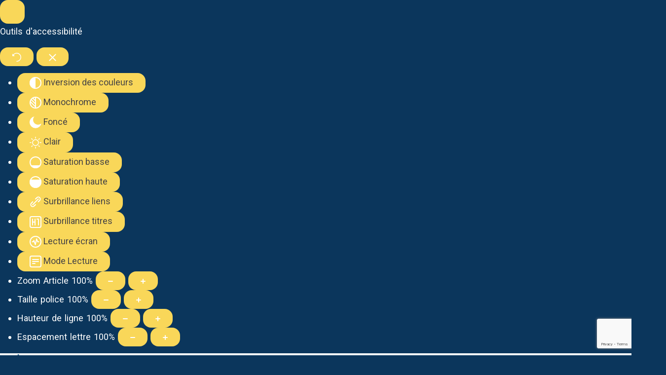

--- FILE ---
content_type: text/html; charset=utf-8
request_url: https://www.cdformation.com/formations/informatique/multimedia.html
body_size: 12206
content:

<!DOCTYPE html>
<html lang="fr-fr" dir="ltr" >
<head>
	<meta charset="utf-8">
	<meta name="description" content="Formations qui visent à développer le savoir faire des collaborateurs en matière d'utilisation du multimédia au sein de l'entreprise.">
	<meta name="generator" content="Joomla! - Open Source Content Management">
	<title>Formation outils Multimedia - Agde et Béziers</title>
<link href="/media/vendor/joomla-custom-elements/css/joomla-alert.min.css?0.4.1" rel="stylesheet">
	<link href="/components/com_pagebuilderck/assets/pagebuilderck.css?ver=3.4.1" rel="stylesheet">
	<link href="/components/com_pagebuilderck/assets/font-awesome.min.css" rel="stylesheet">
	<link href="/media/plg_system_jcepro/site/css/content.min.css?86aa0286b6232c4a5b58f892ce080277" rel="stylesheet">
	<link href="/media/com_icagenda/icicons/style.css?be5c2d" rel="stylesheet">
	<link href="/media/plg_system_jcemediabox/css/jcemediabox.min.css?7d30aa8b30a57b85d658fcd54426884a" rel="stylesheet">
	<link href="/plugins/system/mediabox_ck/assets/mediaboxck.css?ver=2.6.0" rel="stylesheet">
	<link href="/media/plg_system_imageeffectck/css/imageeffectck.css?ver=2.2.7" rel="stylesheet">
	<link href="/plugins/system/djaccessibility/module/assets/css/accessibility.css?1.08" rel="stylesheet">
	<link href="https://fonts.googleapis.com/css2?family=Roboto:wght@400;700&amp;display=swap" rel="stylesheet">
	<style>.pbck-container { max-width: 1000px}</style>
	<style>@media only screen and (min-width:801px){
.ckhide5 { display: none !important; } 
.ckstack5 > .inner { display: block; }
.ckstack5 > .inner > .blockck { float: none !important; width: auto !important; display: block; margin-left: 0 !important;}
}@media only screen and (max-width:800px) and (min-width:641px){
.ckhide4 { display: none !important; } 
.ckstack4 > .inner { display: block; }
.ckstack4 > .inner > .blockck { float: none !important; width: auto !important; display: block; margin-left: 0 !important;}
}@media only screen and (max-width:640px) and (min-width:481px){
.ckhide3 { display: none !important; } 
.ckstack3 > .inner { display: block; }
.ckstack3 > .inner > .blockck { float: none !important; width: auto !important; display: block; margin-left: 0 !important;}
}@media only screen and (max-width:480px) and (min-width:321px){
.ckhide2 { display: none !important; } 
.ckstack2 > .inner { display: block; }
.ckstack2 > .inner > .blockck { float: none !important; width: auto !important; display: block; margin-left: 0 !important;}
}@media only screen and (max-width:320px){
.ckhide1 { display: none !important; } 
.ckstack1 > .inner { display: block; }
.ckstack1 > .inner > .blockck { float: none !important; width: auto !important; display: block; margin-left: 0 !important;}
}</style>
	<style>#ID1685715828522 {  }#ID1685715828522:hover {  }  		#ID1685715828522 svg * {  	stroke-width: 2;  }    		#ID1685715828522 svg.svgicon-ionicon *, #ID1685715828522 svg.svgicon-fontawesome * {  	stroke-width: 32;  }  		  		#ID1685715828522 svg {  	width: 24px;  	height: 24px;  }  [data-gutter="2%"][data-nb="1"]:not(.ckadvancedlayout) [data-width="100"] {width:100%;}[data-gutter="2%"][data-nb="1"].ckadvancedlayout [data-width="100"] {width:100%;}</style>
	<style>  				[data-gutter="2%"][data-nb="1"]:not(.ckadvancedlayout) [data-width="100"] {width:100%;}[data-gutter="2%"][data-nb="1"].ckadvancedlayout [data-width="100"] {width:100%;}</style>
	<style>[data-id="mobilemenuck-1"] .mobilemenuck-item-counter {
	display: inline-block;
	margin: 0 5px;
	padding: 10px;
	font-size: 12px;
	line-height: 0;
	background: rgba(0,0,0,0.3);
	color: #eee;
	border-radius: 10px;
	height: 20px;
	transform: translate(10px,-3px);
	box-sizing: border-box;
}

[data-id="mobilemenuck-1"] .mobilemenuck-backbutton svg {
	width: 14px;
	fill: #fff;
	position: relative;
	left: -5px;
	top: -2px;
}
/* Mobile Menu CK - https://www.joomlack.fr */
/* Automatic styles */

.mobilemenuck-bar {display:none;position:relative;left:0;top:0;right:0;z-index:100;}
.mobilemenuck-bar-title {display: block;}
.mobilemenuck-bar-button {cursor:pointer;box-sizing: border-box;position:absolute; top: 0; right: 0;line-height:0.8em;font-family:Segoe UI;text-align: center;}
.mobilemenuck {box-sizing: border-box;width: 100%;}
.mobilemenuck-topbar {position:relative;}
.mobilemenuck-title {display: block;}
.mobilemenuck-button {cursor:pointer;box-sizing: border-box;position:absolute; top: 0; right: 0;line-height:0.8em;font-family:Segoe UI;text-align: center;}
.mobilemenuck a {display:block;}
.mobilemenuck a:hover {text-decoration: none;}
.mobilemenuck .mobilemenuck-item > div {position:relative;}
/* for accordion */
.mobilemenuck-togglericon:after {cursor:pointer;text-align:center;display:block;position: absolute;right: 0;top: 0;content:"+";}
.mobilemenuck .open .mobilemenuck-togglericon:after {content:"-";}

[data-id="mobilemenuck-1"] .mobilemenuck-bar-title {
	background: #0B365C;
	color: #FFFFFF;
	font-weight: bold;
	text-indent: 20px;
	line-height: 43px;
	font-size: 20px;
}

[data-id="mobilemenuck-1"] .mobilemenuck-bar-title a {
	color: #FFFFFF;
	font-weight: bold;
	text-indent: 20px;
	line-height: 43px;
	font-size: 20px;
}

[data-id="mobilemenuck-1"] .mobilemenuck-bar-button {
	background: #0B365C;
	height: 43px;
	width: 43px;
	color: #FFFFFF;
	padding-top: 8px;
	font-size: 1.8em;
}

[data-id="mobilemenuck-1"] .mobilemenuck-bar-button a {
	color: #FFFFFF;
	font-size: 1.8em;
}

[data-id="mobilemenuck-1"].mobilemenuck {
	background: #0B365C;
	color: #FFFFFF;
	padding-bottom: 5px;
	font-weight: bold;
	font-size: 1.2em;
}

[data-id="mobilemenuck-1"].mobilemenuck a {
	color: #FFFFFF;
	font-weight: bold;
	font-size: 1.2em;
}

[data-id="mobilemenuck-1"] .mobilemenuck-title {
	background: #0B365C;
	height: 43px;
	text-indent: 20px;
	line-height: 43px;
	font-size: 20px;
}

[data-id="mobilemenuck-1"] .mobilemenuck-title a {
	text-indent: 20px;
	line-height: 43px;
	font-size: 20px;
}

[data-id="mobilemenuck-1"] .mobilemenuck-button {
	height: 35px;
	width: 45px;
	line-height: 35px;
	font-size: 1.8em;
}

[data-id="mobilemenuck-1"] .mobilemenuck-button a {
	line-height: 35px;
	font-size: 1.8em;
}

[data-id="mobilemenuck-1"] .mobilemenuck-item > .level1 {
	background: #0B365C;
	-moz-border-radius: 5px 5px 5px 5px;
	-o-border-radius: 5px 5px 5px 5px;
	-webkit-border-radius: 5px 5px 5px 5px;
	border-radius: 5px 5px 5px 5px;
	color: #FFFFFF;
	margin-top: 4px;
	margin-right: 4px;
	margin-bottom: 4px;
	margin-left: 4px;
	padding-left: 15px;
	line-height: 35px;
}

[data-id="mobilemenuck-1"] .mobilemenuck-item > .level1 a {
	color: #FFFFFF;
	line-height: 35px;
}

[data-id="mobilemenuck-1"] .mobilemenuck-item > .level2 {
	background: #FFFFFF;
	-moz-border-radius: 5px 5px 5px 5px;
	-o-border-radius: 5px 5px 5px 5px;
	-webkit-border-radius: 5px 5px 5px 5px;
	border-radius: 5px 5px 5px 5px;
	color: #000000;
	margin-top: 4px;
	margin-right: 4px;
	margin-bottom: 4px;
	margin-left: 4px;
	padding-left: 25px;
	line-height: 35px;
}

[data-id="mobilemenuck-1"] .mobilemenuck-item > .level2 a {
	color: #000000;
	line-height: 35px;
}

[data-id="mobilemenuck-1"] .level2 + .mobilemenuck-submenu .mobilemenuck-item > div:not(.mobilemenuck-submenu) {
	background: #689332;
	-moz-border-radius: 5px 5px 5px 5px;
	-o-border-radius: 5px 5px 5px 5px;
	-webkit-border-radius: 5px 5px 5px 5px;
	border-radius: 5px 5px 5px 5px;
	color: #FFFFFF;
	margin-top: 4px;
	margin-right: 4px;
	margin-bottom: 4px;
	margin-left: 4px;
	padding-left: 35px;
	line-height: 35px;
}

[data-id="mobilemenuck-1"] .level2 + .mobilemenuck-submenu .mobilemenuck-item > div:not(.mobilemenuck-submenu) a {
	color: #FFFFFF;
	line-height: 35px;
}

[data-id="mobilemenuck-1"] .mobilemenuck-togglericon:after {
	background: #000000;
	background: rgba(0,0,0,0.25);
	-pie-background: rgba(0,0,0,0.25);
	-moz-border-radius: 0px 5px 5px 0px;
	-o-border-radius: 0px 5px 5px 0px;
	-webkit-border-radius: 0px 5px 5px 0px;
	border-radius: 0px 5px 5px 0px;
	height: 35px;
	width: 35px;
	padding-right: 5px;
	padding-left: 5px;
	line-height: 35px;
	font-size: 1.7em;
}

[data-id="mobilemenuck-1"] .mobilemenuck-togglericon:after a {
	line-height: 35px;
	font-size: 1.7em;
}
.mobilemaximenuck div span.descck {
    padding-left: 10px;
    font-size: 12px;
}[data-id="mobilemenuck-1"] img.mobilemenuck-icon {
width: 32px;
height: 32px;
margin: 5px;
}[data-id="mobilemenuck-1"] i.mobilemenuck-icon {
font-size: 32px;
margin: 5px;
}[data-id="mobilemenuck-1"] .mobilemenuck-item .maximenuiconck {
font-size: 32px;
margin: 5px;
}.mobilemenuck-logo { text-align: center; }.mobilemenuck-logo-left { text-align: left; }.mobilemenuck-logo-right { text-align: right; }.mobilemenuck-logo a { display: inline-block; }</style>
	<style>  #ID1664807381378 .imageck img {  	width: 300px;  }  #ID1664807381378 {  }#ID1664807381378:hover {  }  #ID1664807381378 img {  }    #ID1664807458689 > .inner {  	text-align: center;  }  #ID1664807458689 {  }#ID1664807458689:hover {  }  #block_ID1664818365185  {  }    #block_ID1664818365185 a.pbck-link-wrap {  }    #block_ID1664818365185 a.pbck-link-wrap:hover,#block_ID1664818365185 .ckfakehover:hover > a.pbck-link-wrap {  }    #block_ID1664818365185 > .inner {  	color: #0B365C;  }  #block_ID1664818365185 {  }#block_ID1664818365185:hover {  }#ID1664818372000 {  }#ID1664818372000:hover {  }  		#ID1664818372000 svg * {  	stroke-width: 2;  }    		#ID1664818372000 svg.ionicon *, #ID1664818372000 svg.fontawesome *,#ID1664818372000 svg.svgicon-ionicon *, #ID1664818372000 svg.svgicon-fontawesome *{  	stroke-width: 32;  }  		  		#ID1664818372000 svg {  	width: 24px;  	height: 24px;  }    #ID1664818372000 .titleck {  	color: #0B365C;  }  #ID1693321269493 {  }#ID1693321269493:hover {  }#ID1664818403745 {  }#ID1664818403745:hover {  }[data-gutter="2%"][data-nb="3"]:not(.ckadvancedlayout) [data-width="18"] {width:16.666666666666668%;}[data-gutter="2%"][data-nb="3"].ckadvancedlayout [data-width="18"] {width:18%;}[data-gutter="2%"][data-nb="3"]:not(.ckadvancedlayout) [data-width="41"] {width:39.666666666666664%;}[data-gutter="2%"][data-nb="3"].ckadvancedlayout [data-width="41"] {width:41%;}[data-gutter="2%"][data-nb="3"]:not(.ckadvancedlayout) [data-width="41"] {width:39.666666666666664%;}[data-gutter="2%"][data-nb="3"].ckadvancedlayout [data-width="41"] {width:41%;}</style>
	<style>#ID1674393739205 {  }#ID1674393739205:hover {  }  		#ID1674393739205 svg * {  	stroke-width: 2;  }    		#ID1674393739205 svg.svgicon-ionicon *, #ID1674393739205 svg.svgicon-fontawesome * {  	stroke-width: 32;  }  		  		#ID1674393739205 svg {  	width: 24px;  	height: 24px;  }    #row_ID1674393869311  {  }    #row_ID1674393869311 a.pbck-link-wrap {  }    #row_ID1674393869311 a.pbck-link-wrap:hover,#row_ID1674393869311 .ckfakehover:hover > a.pbck-link-wrap {  }    #row_ID1674393869311 > .inner {  	margin-top: 5px;  }  #row_ID1674393869311 {  }#row_ID1674393869311:hover {  }  #block_ID1674393686327 > .inner {  	background: #f5f5f5;  	border: #cdcdcd 1px solid;  	-moz-border-radius: 4px;  	-o-border-radius: 4px;  	-webkit-border-radius: 4px;  	border-radius: 4px;  	-moz-border-radius: 4px 4px 4px 4px;  	-o-border-radius: 4px 4px 4px 4px;  	-webkit-border-radius: 4px 4px 4px 4px;  	border-radius: 4px 4px 4px 4px;  	color: #666666;  	margin-top: 10px;  	margin-bottom: 10px;  	padding: 15px;  	box-shadow: #dedede 0px 0px 4px 0px;  	-moz-box-shadow: #dedede 0px 0px 4px 0px;  	-webkit-box-shadow: #dedede 0px 0px 4px 0px;  }    #block_ID1674393686327 a {  	color: #00aff8;  }      #block_ID1674393686327 a:hover {  	color: #000000;  }    #ID1674393686328 .imageck img {  	text-align: center;  }  #ID1674393686328 {  }#ID1674393686328:hover {  }  #ID1674393686328 {  	text-align: center;  }  #ID1674393686329 {  }#ID1674393686329:hover {  }[data-gutter="2%"][data-nb="1"]:not(.ckadvancedlayout) [data-width="100"] {width:100%;}[data-gutter="2%"][data-nb="1"].ckadvancedlayout [data-width="100"] {width:100%;}[data-gutter="2%"][data-nb="2"]:not(.ckadvancedlayout) [data-width="30"] {width:29%;}[data-gutter="2%"][data-nb="2"].ckadvancedlayout [data-width="30"] {width:30%;}[data-gutter="2%"][data-nb="2"]:not(.ckadvancedlayout) [data-width="70"] {width:69%;}[data-gutter="2%"][data-nb="2"].ckadvancedlayout [data-width="70"] {width:70%;}</style>
	<style>
			#mbCenter, #mbToolbar {
	background-color: #1a1a1a;
	-webkit-border-radius: 10px;
	-khtml-border-radius: 10px;
	-moz-border-radius: 10px;
	border-radius: 10px;
	-webkit-box-shadow: 0px 5px 20px rgba(0,0,0,0.50);
	-khtml-box-shadow: 0px 5px 20px rgba(0,0,0,0.50);
	-moz-box-shadow: 0px 5px 20px rgba(0,0,0,0.50);
	box-shadow: 0px 5px 20px rgba(0,0,0,0.50);
	/* For IE 8 */
	-ms-filter: "progid:DXImageTransform.Microsoft.Shadow(Strength=5, Direction=180, Color='#000000')";
	/* For IE 5.5 - 7 */
	filter: progid:DXImageTransform.Microsoft.Shadow(Strength=5, Direction=180, Color='#000000');
	}
	
	#mbOverlay {
		background-color: #000;
		
	}
	
	#mbCenter.mbLoading {
		background-color: #1a1a1a;
	}
	
	#mbBottom {
		color: #999;
	}
	
	#mbTitle, #mbPrevLink, #mbNextLink, #mbCloseLink, #mbPlayLink, #mbPauseLink, #mbZoomMinus, #mbZoomValue, #mbZoomPlus {
		color: #fff;
	}
		</style>
	<style>a.mediaboxck_link figure.mediaboxck:not(.imageeffectck):hover:after {display: none;}</style>
	<style>#mobilemenuck-1-mobile-bar, #mobilemenuck-1-mobile-bar-wrap-topfixed { display: none; }
	@media only screen and (max-width:640px){
	#mobilemenuck-1-wrap ul.nav, #mobilemenuck-1-wrap button.navbar-toggler { display: none !important; }
	#mobilemenuck-1-mobile-bar, #mobilemenuck-1-mobile-bar-wrap-topfixed { display: block; flex: 1;}
	.mobilemenuck-hide {display: none !important;}
    body { padding-top: 40px !important; } }</style>
	<style>.djacc { font-family: Roboto, sans-serif; }</style>
	<style>.djacc-popup .djacc__openbtn { width: 48px; height: 48px; }</style>
<script src="/media/vendor/jquery/js/jquery.min.js?3.7.1"></script>
	<script src="/media/legacy/js/jquery-noconflict.min.js?504da4"></script>
	<script src="/media/mod_menu/js/menu.min.js?be5c2d" type="module"></script>
	<script type="application/json" class="joomla-script-options new">{"joomla.jtext":{"MEDIABOXCK_SHARE":"Partager","MEDIABOXCK_EMAIL":"Email","MEDIABOXCK_CLOSE":"Fermer","MEDIABOXCK_NEXT":"Suivant","MEDIABOXCK_PREV":"Précédent","MEDIABOXCK_DOWNLOAD":"Télécharger","MEDIABOXCK_PLAY":"Lecture","MEDIABOXCK_PAUSE":"Pause","PLG_MOBILEMENUCK_SEARCH":"PLG_MOBILEMENUCK_SEARCH","ERROR":"Erreur","MESSAGE":"Message","NOTICE":"Annonce","WARNING":"Alerte","JCLOSE":"Fermer","JOK":"OK","JOPEN":"Ouvrir"},"system.paths":{"root":"","rootFull":"https:\/\/www.cdformation.com\/","base":"","baseFull":"https:\/\/www.cdformation.com\/"},"csrf.token":"bd52eebbece0a538fd74cf570d7ad753"}</script>
	<script src="/media/system/js/core.min.js?a3d8f8"></script>
	<script src="/media/vendor/bootstrap/js/alert.min.js?5.3.8" type="module"></script>
	<script src="/media/vendor/bootstrap/js/button.min.js?5.3.8" type="module"></script>
	<script src="/media/vendor/bootstrap/js/carousel.min.js?5.3.8" type="module"></script>
	<script src="/media/vendor/bootstrap/js/collapse.min.js?5.3.8" type="module"></script>
	<script src="/media/vendor/bootstrap/js/dropdown.min.js?5.3.8" type="module"></script>
	<script src="/media/vendor/bootstrap/js/modal.min.js?5.3.8" type="module"></script>
	<script src="/media/vendor/bootstrap/js/offcanvas.min.js?5.3.8" type="module"></script>
	<script src="/media/vendor/bootstrap/js/popover.min.js?5.3.8" type="module"></script>
	<script src="/media/vendor/bootstrap/js/scrollspy.min.js?5.3.8" type="module"></script>
	<script src="/media/vendor/bootstrap/js/tab.min.js?5.3.8" type="module"></script>
	<script src="/media/vendor/bootstrap/js/toast.min.js?5.3.8" type="module"></script>
	<script src="/media/system/js/messages.min.js?9a4811" type="module"></script>
	<script src="/components/com_pagebuilderck/assets/jquery-uick.min.js?ver=3.4.1"></script>
	<script src="/components/com_pagebuilderck/assets/pagebuilderck.js?ver=3.4.1"></script>
	<script src="/components/com_pagebuilderck/assets/parallaxbackground.js?ver=3.4.1"></script>
	<script src="/media/plg_system_jcemediabox/js/jcemediabox.min.js?7d30aa8b30a57b85d658fcd54426884a"></script>
	<script src="/plugins/system/mediabox_ck/assets/mediaboxck.min.js?ver=2.9.1"></script>
	<script src="https://www.google.com/recaptcha/api.js?render=6Lfjr84ZAAAAAOed-Wau5CyFo_bj-9KhijhRLfoN"></script>
	<script src="/media/plg_system_imageeffectck/js/imageeffectck.js"></script>
	<script src="/media/plg_system_mobilemenuck/assets/mobilemenuck.js?ver=1.5.21"></script>
	<script src="/plugins/system/djaccessibility/module/assets/js/accessibility.min.js?1.08"></script>
	<script type="application/ld+json">{"@context":"https://schema.org","@type":"BreadcrumbList","@id":"https://www.cdformation.com/#/schema/BreadcrumbList/17","itemListElement":[{"@type":"ListItem","position":1,"item":{"@id":"https://www.cdformation.com/","name":"Accueil"}},{"@type":"ListItem","position":2,"item":{"@id":"https://www.cdformation.com/formations.html","name":"Domaines de formation"}},{"@type":"ListItem","position":3,"item":{"@id":"https://www.cdformation.com/formations/informatique.html","name":"Formation Informatique"}},{"@type":"ListItem","position":4,"item":{"@id":"https://www.cdformation.com/formations/informatique/multimedia.html","name":"Multimedia"}}]}</script>
	<script>var PAGEBUILDERCK_DISABLE_ANIMATIONS = "0";</script>
	<script>jQuery(document).ready(function(){WfMediabox.init({"base":"\/","theme":"standard","width":"","height":"","lightbox":0,"shadowbox":0,"icons":1,"overlay":1,"overlay_opacity":0.8,"overlay_color":"#000000","transition_speed":500,"close":2,"labels":{"close":"Fermer","next":"Suivant","previous":"Pr\u00e9c\u00e9dent","cancel":"Annuler","numbers":"{{numbers}}","numbers_count":"{{current}} sur {{total}}","download":"PLG_SYSTEM_JCEMEDIABOX_LABEL_DOWNLOAD"},"swipe":true,"expand_on_click":true});});</script>
	<script>var MobilemenuckSettings = MobilemenuckSettings || {};MobilemenuckSettings['mobilemenuck-1'] = {"101":{"icon":"","iconType":"image","enabled":"1","text":""},"1350":{"icon":"","iconType":"image","enabled":"1","text":""},"432":{"icon":"","iconType":"image","enabled":"1","text":""},"108":{"icon":"","iconType":"image","enabled":"1","text":""},"1375":{"icon":"","iconType":"image","enabled":"1","text":""},"1306":{"icon":"","iconType":"image","enabled":"1","text":""},"1321":{"icon":"","iconType":"image","enabled":"1","text":""},"113":{"icon":"","iconType":"image","enabled":"1","text":""},"402":{"icon":"","iconType":"image","enabled":"1","text":""},"1305":{"icon":"","iconType":"image","enabled":"1","text":""},"1360":{"icon":"","iconType":"image","enabled":"1","text":""},"1522":{"icon":"","iconType":"image","enabled":"1","text":""},"114":{"icon":"","iconType":"image","enabled":"1","text":""}}</script>
	<script>
						Mediabox.scanPage = function() {
							var links = jQuery('a').filter(function(i) {
								if ( jQuery(this).attr('rel') 
										&& jQuery(this).data('mediaboxck_done') != '1') {
									var patt = new RegExp(/^lightbox/i);
									return patt.test(jQuery(this).attr('rel'));
								}
							});
							if (! links.length) return false;

							new Mediaboxck(links, {
								overlayOpacity : 	0.7,
								resizeOpening : 	1,
								resizeDuration : 	240,
								initialWidth : 		320,
								initialHeight : 	180,
								fullWidth : 		'0',
								defaultWidth : 		'640',
								defaultHeight : 	'360',
								showCaption : 		1,
								showCounter : 		1,
								loop : 				0,
								isMobileEnable: 	1,
								// mobileDetection: 	'resolution',
								isMobile: 			false,
								mobileResolution: 	'640',
								attribType :		'rel',
								showToolbar :		'0',
								diapoTime :			'3000',
								diapoAutoplay :		'0',
								toolbarSize :		'normal',
								medialoop :		false,
								showZoom :		0,
								share :		0,
								download :		0,
								theme :		'default',
								counterText: '({x} de {y})',
							}, null, function(curlink, el) {
								var rel0 = curlink.rel.replace(/[[]|]/gi," ");
								var relsize = rel0.split(" ");
								return (curlink == el) || ((curlink.rel.length > 8) && el.rel.match(relsize[1]));
							});
						};
					jQuery(document).ready(function(){
						Mediabox.scanPage();
					});
</script>
	<script>if (typeof window.grecaptcha !== 'undefined') { grecaptcha.ready(function() { grecaptcha.execute("6Lfjr84ZAAAAAOed-Wau5CyFo_bj-9KhijhRLfoN", {action:'homepage'});}); }</script>
	<script>jQuery(document).ready(function(){ new MobileMenuCK(jQuery('#mobilemenuck-1-wrap ul.nav'), {menubarbuttoncontent : '&#x2261;',topbarbuttoncontent : '×',showmobilemenutext : 'default',mobilemenutext : 'Menu',container : 'body',detectiontype : 'resolution',resolution : '640',usemodules : '0',useimages : '0',showlogo : '1',showdesc : '0',displaytype : 'accordion',displayeffect : 'normal',menuwidth : '300',openedonactiveitem : '0',mobilebackbuttontext : 'Retour',menuselector : 'ul',uriroot : '',tooglebarevent : 'click',tooglebaron : 'all',logo_source : 'maximenuck',logo_image : '',logo_link : '',logo_alt : '',logo_position : 'left',logo_width : '',logo_height : '',logo_margintop : '',logo_marginright : '',logo_marginbottom : '',logo_marginleft : '',topfixedeffect : 'always',lock_button : '0',lock_forced : '0',accordion_use_effects : '0',accordion_toggle : '0',show_icons : '1',counter : '0',hide_desktop : '1',overlay : '0',search : '0',menuid : 'mobilemenuck-1',langdirection : 'ltr',merge : '',beforetext : '',aftertext : '',mergeorder : '',logo_where : '1',custom_position : '',uriroot : ''}); });</script>
	<script>new DJAccessibility( {"yootheme":false,"position":"custom","layout":"popup","align_position":"top left","align_mobile":false,"align_mobile_position":"bottom right","breakpoint":"767px","direction":"top left","space":"1","version":"dmVyc2lvbnBybw==","speech_pitch":"1","speech_rate":"1","speech_volume":"1"} )</script>

		<meta name="viewport" content="width=device-width, initial-scale=1.0" />
			<link rel="preconnect" href="https://fonts.gstatic.com">
		<link href='https://fonts.googleapis.com/css2?family=Roboto&display=swap' rel='stylesheet' type='text/css'>
	<link href='https://fonts.googleapis.com/css2?family=Lato&display=swap' rel='stylesheet' type='text/css'>
	<link href='https://fonts.googleapis.com/css2?family=Montserrat&display=swap' rel='stylesheet' type='text/css'>
	<link href='https://fonts.googleapis.com/css2?family=Rajdhani&display=swap' rel='stylesheet' type='text/css'>
	<link href='https://fonts.googleapis.com/css2?family=Raleway&display=swap' rel='stylesheet' type='text/css'>
		<link rel="stylesheet" href="/media/vendor/bootstrap/css/bootstrap.min.css" type="text/css" />
			<link rel="stylesheet" href="/templates/new-cdform/css/template.css?ver=558531" type="text/css" />
	<link rel="stylesheet" href="/templates/new-cdform/css/dark.css?ver=558531" type="text/css" />
	<link rel="stylesheet" href="/templates/new-cdform/css/mobile.css?ver=558531" type="text/css" />
	<style type="text/css">
		
	</style>
	<script src="/templates/new-cdform/js/topfixedwrapper.js" type="text/javascript" ></script>
	<script src="/templates/new-cdform/js/animations.js" type="text/javascript" ></script>
	<script type="text/javascript">
	jQuery(document).ready(function(){ new TCK_TopFixedWrapper('#wrappertop', {offset : '',effect : '1',resolution : ''}); });
	jQuery(document).ready(function(){ TCK_Animations('#maincontent', {replay : '0'}); });
	</script>

<!--[if lte IE 7]>
<style type="text/css">
#bannermenu ul.menu > li {
	display: inline !important;
	zoom: 1;
}
</style>
<![endif]-->
<script async src="https://www.googletagmanager.com/gtag/js?id=UA-8603733-54"></script>
<script>
	window.dataLayer = window.dataLayer || [];
	function gtag(){dataLayer.push(arguments);}
	gtag('js', new Date());

	gtag('config', 'UA-8603733-54');
</script>
	<script src="/templates/new-cdform/js/template.js"></script>
	<!--[if lt IE 9]>
		<script src="/media/jui/js/html5.js"></script>
	<![endif]--> 
<!-- Google tag (gtag.js) -->
<script async src="https://www.googletagmanager.com/gtag/js?id=UA-8603733-54"></script>
<script>
  window.dataLayer = window.dataLayer || [];
  function gtag(){dataLayer.push(arguments);}
  gtag('js', new Date());

  gtag('config', 'UA-8603733-54');
</script>
	<link rel="stylesheet" href="/templates/new-cdform/css/custom.css?ver=558531" type="text/css" />
</head>
<body class="com_content -body view-category layout-blog no-task  itemid-1631 pageid-17 ltr "><section class="djacc djacc-container djacc-popup djacc--hidden djacc--dark djacc--custom djacc--top-left">
			<button class="djacc__openbtn djacc__openbtn--custom" aria-label="Ouvrir les outils" title="Ouvrir les outils">
			<img src="/images/logo/accessibilite.png" alt="Ouvrir les outils">
		</button>
		<div class="djacc__panel">
		<div class="djacc__header">
			<p class="djacc__title">Outils d'accessibilité</p>
			<button class="djacc__reset" aria-label="Remise à zéro" title="Remise à zéro">
				<svg xmlns="http://www.w3.org/2000/svg" width="18" height="18" viewBox="0 0 18 18">
					<path d="M9,18a.75.75,0,0,1,0-1.5,7.5,7.5,0,1,0,0-15A7.531,7.531,0,0,0,2.507,5.25H3.75a.75.75,0,0,1,0,1.5h-3A.75.75,0,0,1,0,6V3A.75.75,0,0,1,1.5,3V4.019A9.089,9.089,0,0,1,2.636,2.636,9,9,0,0,1,15.364,15.365,8.94,8.94,0,0,1,9,18Z" fill="#fff"/>
				</svg>
			</button>
			<button class="djacc__close" aria-label="Fermer les outils" title="Fermer les outils">
				<svg xmlns="http://www.w3.org/2000/svg" width="14.828" height="14.828" viewBox="0 0 14.828 14.828">
					<g transform="translate(-1842.883 -1004.883)">
						<line x2="12" y2="12" transform="translate(1844.297 1006.297)" fill="none" stroke="#fff" stroke-linecap="round" stroke-width="2"/>
						<line x1="12" y2="12" transform="translate(1844.297 1006.297)" fill="none" stroke="#fff" stroke-linecap="round" stroke-width="2"/>
					</g>
				</svg>
			</button>
		</div>
		<ul class="djacc__list">
			<li class="djacc__item djacc__item--contrast">
				<button class="djacc__btn djacc__btn--invert-colors" title="Inversion des couleurs">
					<svg xmlns="http://www.w3.org/2000/svg" width="24" height="24" viewBox="0 0 24 24">
						<g fill="none" stroke="#fff" stroke-width="2">
							<circle cx="12" cy="12" r="12" stroke="none"/>
							<circle cx="12" cy="12" r="11" fill="none"/>
						</g>
						<path d="M0,12A12,12,0,0,1,12,0V24A12,12,0,0,1,0,12Z" fill="#fff"/>
					</svg>
					<span class="djacc_btn-label">Inversion des couleurs</span>
				</button>
			</li>
			<li class="djacc__item djacc__item--contrast">
				<button class="djacc__btn djacc__btn--monochrome" title="Monochrome">
					<svg xmlns="http://www.w3.org/2000/svg" width="24" height="24" viewBox="0 0 24 24">
						<g fill="none" stroke="#fff" stroke-width="2">
							<circle cx="12" cy="12" r="12" stroke="none"/>
							<circle cx="12" cy="12" r="11" fill="none"/>
						</g>
						<line y2="21" transform="translate(12 1.5)" fill="none" stroke="#fff" stroke-linecap="round" stroke-width="2"/>
						<path d="M5.853,7.267a12.041,12.041,0,0,1,1.625-1.2l6.3,6.3v2.829Z" transform="translate(-0.778 -4.278)" fill="#fff"/>
						<path d="M3.2,6.333A12.006,12.006,0,0,1,4.314,4.622l9.464,9.464v2.829Z" transform="translate(-0.778)" fill="#fff"/>
						<path d="M1.823,10.959a11.953,11.953,0,0,1,.45-2.378l11.506,11.5v2.829Z" transform="translate(-0.778)" fill="#fff"/>
					</svg>
					<span class="djacc_btn-label">Monochrome</span>
				</button>
			</li>
			<li class="djacc__item djacc__item--contrast">
				<button class="djacc__btn djacc__btn--dark-contrast" title="Foncé">
					<svg xmlns="http://www.w3.org/2000/svg" width="24" height="24" viewBox="0 0 24 24">
						<path d="M12,27A12,12,0,0,1,9.638,3.232a10,10,0,0,0,14.13,14.13A12,12,0,0,1,12,27Z" transform="translate(0 -3.232)" fill="#fff"/>
					</svg>
					<span class="djacc_btn-label">Foncé</span>
				</button>
			</li>
			<li class="djacc__item djacc__item--contrast">
				<button class="djacc__btn djacc__btn--light-contrast" title="Clair">
					<svg xmlns="http://www.w3.org/2000/svg" width="24" height="24" viewBox="0 0 32 32">
						<g transform="translate(7 7)" fill="none" stroke="#fff" stroke-width="2">
							<circle cx="9" cy="9" r="9" stroke="none"/>
							<circle cx="9" cy="9" r="8" fill="none"/>
						</g>
						<rect width="2" height="5" rx="1" transform="translate(15)" fill="#fff"/>
						<rect width="2" height="5" rx="1" transform="translate(26.607 3.979) rotate(45)" fill="#fff"/>
						<rect width="2" height="5" rx="1" transform="translate(32 15) rotate(90)" fill="#fff"/>
						<rect width="2" height="5" rx="1" transform="translate(28.021 26.607) rotate(135)" fill="#fff"/>
						<rect width="2" height="5" rx="1" transform="translate(15 27)" fill="#fff"/>
						<rect width="2" height="5" rx="1" transform="translate(7.515 23.071) rotate(45)" fill="#fff"/>
						<rect width="2" height="5" rx="1" transform="translate(5 15) rotate(90)" fill="#fff"/>
						<rect width="2" height="5" rx="1" transform="translate(8.929 7.515) rotate(135)" fill="#fff"/>
					</svg>
					<span class="djacc_btn-label">Clair</span>
				</button>
			</li>
			
			<li class="djacc__item djacc__item--contrast">
				<button class="djacc__btn djacc__btn--low-saturation" title="Saturation basse">
					<svg xmlns="http://www.w3.org/2000/svg" width="24" height="24" viewBox="0 0 24 24">
						<g fill="none" stroke="#fff" stroke-width="2">
							<circle cx="12" cy="12" r="12" stroke="none"/>
							<circle cx="12" cy="12" r="11" fill="none"/>
						</g>
						<path d="M0,12A12,12,0,0,1,6,1.6V22.394A12,12,0,0,1,0,12Z" transform="translate(0 24) rotate(-90)" fill="#fff"/>
					</svg>
					<span class="djacc_btn-label">Saturation basse</span>
				</button>
			</li>
			<li class="djacc__item djacc__item--contrast">
				<button class="djacc__btn djacc__btn--high-saturation" title="Saturation haute">
					<svg xmlns="http://www.w3.org/2000/svg" width="24" height="24" viewBox="0 0 24 24">
						<g fill="none" stroke="#fff" stroke-width="2">
							<circle cx="12" cy="12" r="12" stroke="none"/>
							<circle cx="12" cy="12" r="11" fill="none"/>
						</g>
						<path d="M0,12A12.006,12.006,0,0,1,17,1.088V22.911A12.006,12.006,0,0,1,0,12Z" transform="translate(0 24) rotate(-90)" fill="#fff"/>
					</svg>
					<span class="djacc_btn-label">Saturation haute</span>
				</button>
			</li>
			<li class="djacc__item">
				<button class="djacc__btn djacc__btn--highlight-links" title="Surbrillance liens">
					<svg xmlns="http://www.w3.org/2000/svg" width="24" height="24" viewBox="0 0 24 24">
						<rect width="24" height="24" fill="none"/>
						<path d="M3.535,21.92a5.005,5.005,0,0,1,0-7.071L6.364,12.02a1,1,0,0,1,1.415,1.413L4.95,16.263a3,3,0,0,0,4.243,4.243l2.828-2.828h0a1,1,0,1,1,1.414,1.415L10.607,21.92a5,5,0,0,1-7.072,0Zm2.829-2.828a1,1,0,0,1,0-1.415L17.678,6.364a1,1,0,1,1,1.415,1.414L7.779,19.092a1,1,0,0,1-1.415,0Zm11.314-5.657a1,1,0,0,1,0-1.413l2.829-2.829A3,3,0,1,0,16.263,4.95L13.436,7.777h0a1,1,0,0,1-1.414-1.414l2.828-2.829a5,5,0,1,1,7.071,7.071l-2.828,2.828a1,1,0,0,1-1.415,0Z" transform="translate(-0.728 -0.728)" fill="#fff"/>
					</svg>
					<span class="djacc_btn-label">Surbrillance liens</span>
				</button>
			</li>
			<li class="djacc__item">
				<button class="djacc__btn djacc__btn--highlight-titles" title="Surbrillance titres">
					<svg xmlns="http://www.w3.org/2000/svg" width="24" height="24" viewBox="0 0 24 24">
						<rect width="2" height="14" rx="1" transform="translate(5 5)" fill="#fff"/>
						<rect width="2" height="14" rx="1" transform="translate(10 5)" fill="#fff"/>
						<rect width="2" height="14" rx="1" transform="translate(17 5)" fill="#fff"/>
						<rect width="2" height="7" rx="1" transform="translate(12 11) rotate(90)" fill="#fff"/>
						<rect width="2" height="5" rx="1" transform="translate(19 5) rotate(90)" fill="#fff"/>
						<g fill="none" stroke="#fff" stroke-width="2">
							<rect width="24" height="24" rx="4" stroke="none"/>
							<rect x="1" y="1" width="22" height="22" rx="3" fill="none"/>
						</g>
					</svg>
					<span class="djacc_btn-label">Surbrillance titres</span>
				</button>
			</li>
			<li class="djacc__item">
				<button class="djacc__btn djacc__btn--screen-reader" title="Lecture écran">
					<svg xmlns="http://www.w3.org/2000/svg" width="24" height="24" viewBox="0 0 24 24">
						<g fill="none" stroke="#fff" stroke-width="2">
							<circle cx="12" cy="12" r="12" stroke="none"/>
							<circle cx="12" cy="12" r="11" fill="none"/>
						</g>
						<path d="M2907.964,170h1.91l1.369-2.584,2.951,8.363,2.5-11.585L2919,170h2.132" transform="translate(-2902.548 -158)" fill="none" stroke="#fff" stroke-linecap="round" stroke-linejoin="round" stroke-width="2"/>
					</svg>
					<span class="djacc_btn-label">Lecture écran</span>
				</button>
			</li>
			<li class="djacc__item">
				<button class="djacc__btn djacc__btn--read-mode" title="Mode Lecture" data-label="Disable Read mode">
					<svg xmlns="http://www.w3.org/2000/svg" width="24" height="24" viewBox="0 0 24 24">
						<g fill="none" stroke="#fff" stroke-width="2">
							<rect width="24" height="24" rx="4" stroke="none"/>
							<rect x="1" y="1" width="22" height="22" rx="3" fill="none"/>
						</g>
						<rect width="14" height="2" rx="1" transform="translate(5 7)" fill="#fff"/>
						<rect width="14" height="2" rx="1" transform="translate(5 11)" fill="#fff"/>
						<rect width="7" height="2" rx="1" transform="translate(5 15)" fill="#fff"/>
					</svg>
					<span class="djacc_btn-label">Mode Lecture</span>
				</button>
			</li>
			<li class="djacc__item djacc__item--full">
				<span class="djacc__arrows djacc__arrows--zoom">
					<span class="djacc__label">Zoom Article</span>
					<span class="djacc__bar"></span>
					<span class="djacc__size">100<span class="djacc__percent">%</span></span>
					<button class="djacc__dec" aria-label="Augmenter la taille de l'espacement des lettres" title="Augmenter la taille de l'espacement des lettres">
						<svg xmlns="http://www.w3.org/2000/svg" width="10" height="2" viewBox="0 0 10 2">
							<g transform="translate(1 1)">
								<line x1="8" fill="none" stroke="#fff" stroke-linecap="round" stroke-width="2"/>
							</g>
						</svg>
					</button>
					<button class="djacc__inc" aria-label="Diminuer la taille de l'espacement des lettres" title="Diminuer la taille de l'espacement des lettres">
						<svg xmlns="http://www.w3.org/2000/svg" width="10" height="10" viewBox="0 0 10 10">
							<g transform="translate(1 1)">
								<line y2="8" transform="translate(4)" fill="none" stroke="#fff" stroke-linecap="round" stroke-width="2"/>
								<line x1="8" transform="translate(0 4)" fill="none" stroke="#fff" stroke-linecap="round" stroke-width="2"/>
							</g>
						</svg>
					</button>
				</span>
			</li>
			<li class="djacc__item djacc__item--full">
				<span class="djacc__arrows djacc__arrows--font-size">
					<span class="djacc__label">Taille police</span>
					<span class="djacc__bar"></span>
					<span class="djacc__size">100<span class="djacc__percent">%</span></span>
					<button class="djacc__dec" aria-label="Augmenter la taille de l'écriture" title="Augmenter la taille de l'écriture">
						<svg xmlns="http://www.w3.org/2000/svg" width="10" height="2" viewBox="0 0 10 2">
							<g transform="translate(1 1)">
								<line x1="8" fill="none" stroke="#fff" stroke-linecap="round" stroke-width="2"/>
							</g>
						</svg>
					</button>
					<button class="djacc__inc" aria-label="Diminuer la taille de l'écriture" title="Diminuer la taille de l'écriture">
						<svg xmlns="http://www.w3.org/2000/svg" width="10" height="10" viewBox="0 0 10 10">
							<g transform="translate(1 1)">
								<line y2="8" transform="translate(4)" fill="none" stroke="#fff" stroke-linecap="round" stroke-width="2"/>
								<line x1="8" transform="translate(0 4)" fill="none" stroke="#fff" stroke-linecap="round" stroke-width="2"/>
							</g>
						</svg>
					</button>
				</span>
			</li>
			<li class="djacc__item djacc__item--full">
				<span class="djacc__arrows djacc__arrows--line-height">
					<span class="djacc__label">Hauteur de ligne</span>
					<span class="djacc__bar"></span>
					<span class="djacc__size">100<span class="djacc__percent">%</span></span>
					<button class="djacc__dec" aria-label="Augmenter la taille de l'espacement des lettres" title="Augmenter la taille de l'espacement des lettres">
						<svg xmlns="http://www.w3.org/2000/svg" width="10" height="2" viewBox="0 0 10 2">
							<g transform="translate(1 1)">
								<line x1="8" fill="none" stroke="#fff" stroke-linecap="round" stroke-width="2"/>
							</g>
						</svg>
					</button>
					<button class="djacc__inc" aria-label="Diminuer la taille de l'espacement des lettres" title="Diminuer la taille de l'espacement des lettres">
						<svg xmlns="http://www.w3.org/2000/svg" width="10" height="10" viewBox="0 0 10 10">
							<g transform="translate(1 1)">
								<line y2="8" transform="translate(4)" fill="none" stroke="#fff" stroke-linecap="round" stroke-width="2"/>
								<line x1="8" transform="translate(0 4)" fill="none" stroke="#fff" stroke-linecap="round" stroke-width="2"/>
							</g>
						</svg>
					</button>
				</span>
			</li>
			<li class="djacc__item djacc__item--full">
				<span class="djacc__arrows djacc__arrows--letter-spacing">
					<span class="djacc__label">Espacement lettre</span>
					<span class="djacc__bar"></span>
					<span class="djacc__size">100<span class="djacc__percent">%</span></span>
					<button class="djacc__dec" aria-label="Augmenter la taille de la hauteur de ligne" title="Augmenter la taille de la hauteur de ligne">
						<svg xmlns="http://www.w3.org/2000/svg" width="10" height="2" viewBox="0 0 10 2">
							<g transform="translate(1 1)">
								<line x1="8" fill="none" stroke="#fff" stroke-linecap="round" stroke-width="2"/>
							</g>
						</svg>
					</button>
					<button class="djacc__inc" aria-label="Diminuer la taille de la hauteur de ligne" title="Diminuer la taille de la hauteur de ligne">
						<svg xmlns="http://www.w3.org/2000/svg" width="10" height="10" viewBox="0 0 10 10">
							<g transform="translate(1 1)">
								<line y2="8" transform="translate(4)" fill="none" stroke="#fff" stroke-linecap="round" stroke-width="2"/>
								<line x1="8" transform="translate(0 4)" fill="none" stroke="#fff" stroke-linecap="round" stroke-width="2"/>
							</g>
						</svg>
					</button>
				</span>
			</li>
		</ul>
			</div>
</section>
<div id="wrapper11" class="tck-wrapper">
	<div class="tck-container inner ">

		<section id="row1"  class="tck-row">
		<div class="inner">
			<div class="flexiblecolumn " id="wrapper11column1">
								<div id="block2" >
					<div class="inner " data-position="top">
									<div class="top  tck-module">
		<div class="tck-module-text">
		<div class="pagebuilderck ">
	<div class="pbckid6970176dcd8ca">  				  				  				  				  				  				  				  				  				  				  				  				  				  				  				  				  				  				  				  				  				  				  				  				  				  				  				  				  				  				  				  				  				  				  				  				  				  				  				  				  				  				  				  				  				  				  				  				  				  				  				  				  				  				  				  				  									  							<div class="rowck ckstack3 ckstack2 ckstack1 uick-sortable" id="row_ID1664807375926" data-gutter="2%" data-nb="3" style="position: relative;" data-columns-space-between="1"><div class="inner animate clearfix"><div class="blockck valign-center" id="block_ID1664807375926" data-real-width="16.666666666666668%" data-width="18" style="position: relative;" data-class="valign-center"><div class="inner animate resizable"><div class="innercontent uick-sortable"><div id="ID1664807381378" class="cktype" data-type="image"  style="position: relative;">  			  			<div class="imageck">  				<a href="/"><img src="/images/logo/logo-v2.png"  alt="Logo du centre de Formation CDFORMATION à Agde et Béziers" title="Logo CD Formation" width="300" ></a>  			</div>  		</div><div id="ID1664807458689" class="cktype" data-type="module" style="position: relative; display: block;">  			  			<div class="moduleck inner"><div class="moduletable dj">         <div id="djacc" class="dj"></div></div> </div>  		</div></div></div></div><div class="blockck noreplayck valign-center" id="block_ID1664818365185" data-real-width="39.666666666666664%" data-width="41" style="position: relative;" data-class="valign-center"><div class="inner animate resizable"><div class="innercontent uick-sortable"><div id="ID1664818372000" class="cktype" data-type="heading" style="position: relative;" data-align="">  			  			<div class="inner">  				<div class="iconck">  				</div>  				  			<h2 class="titleck"> Centre de Formation Professionnelle Continue<br> Béziers - Agde - Pézénas - Angers</h2></div>  		</div><div id="ID1693321269493" class="cktype" data-type="text" style="position: relative;">  			  			<div class="cktext inner"><div id="ID1599655697677" class="cktype" data-type="text">  <div class="cktext inner">  <p><span style="font-size: 12pt;"><em>"Celui qui aime à apprendre est bien près du savoir"</em> &nbsp; &nbsp; &nbsp; &nbsp;<em>Confucius</em></span></p>  </div>  </div></div>  		</div></div></div></div><div class="blockck valign-top" id="block_ID1664818365338" data-real-width="39.666666666666664%" data-width="41" style="position: relative;" data-class="valign-top"><div class="inner animate resizable"><div class="innercontent uick-sortable"><div id="ID1664818403745" class="cktype" data-type="text" style="position: relative;">  			  			<div class="cktext inner"><p><img src="/images/icones/Qualiopi-3.png" alt="Logo Qualiopi certification de notre centre de formation" style="display: block; margin-left: auto; margin-right: auto;" width="267" height="151"><span style="font-size: 8pt; font-family: arial, helvetica, sans-serif;">La certification qualité a été délivrée au titre de la catégorie d'action suivante&nbsp;:<br><strong>ACTIONS FORMATIONS - <a href="/images/pdf/certificat_renouvellement_qualiopi.pdf" target="_blank">Télécharger notre certificat</a><br></strong></span></p></div>  		</div></div></div></div></div></div></div></div>
	</div>
</div>

					</div>
				</div>
							</div>
		</div>
	</section>
	

		<nav id="bannermenu">
		<div class="inner " data-position="position-1">
			<div class="position-1  tck-module">
		<div class="tck-module-text">
		<div id="mobilemenuck-1-wrap">
								<ul class="mod-menu mod-list nav ">
<li class="nav-item item-101 default deeper parent"><a href="/" >CD FORMATION</a><ul class="mod-menu__sub list-unstyled small"><li class="nav-item item-1350"><a href="/accueil/qui-sommes-nous.html" >Qui sommes nous ?</a></li><li class="nav-item item-432"><a href="/accueil/equipe-cd-formation.html" >Notre équipe</a></li><li class="nav-item item-108"><a href="/accueil/nos-methodes-de-formation.html" >Nos Méthodes</a></li><li class="nav-item item-1375"><a href="/accueil/accessibilite-psh-pmr.html" >Accessibilité PSH-PMR</a></li><li class="nav-item item-1306"><a href="https://learning.cdformation.com/enquete-de-satisfaction" target="_blank" rel="noopener noreferrer">Enquete de satisfaction</a></li><li class="nav-item item-1321"><a href="/accueil/connexion.html" >Connexion</a></li></ul></li><li class="nav-item item-113 deeper parent"><a href="/formation-professionnelle.html" >Financements</a><ul class="mod-menu__sub list-unstyled small"><li class="nav-item item-402"><a href="/formation-professionnelle/opca-faf.html" >OPCO/FAF</a></li></ul></li><li class="nav-item item-1305"><a href="/centre-d-examen.html" >Centre d'examen</a></li><li class="nav-item item-1360"><a href="/cpf.html" >CPF</a></li><li class="nav-item item-1522"><a href="https://learning.cdformation.com/" target="_blank" rel="noopener noreferrer">Stagiaire</a></li><li class="nav-item item-114"><a href="/contact.html" >Contact</a></li></ul>

							</div>	</div>
</div>

		</div>
	</nav>
	
	</div>
</div>
<div id="wrapper" class="tck-wrapper">
	<div class="inner  tck-container">

		<div id="block3" >
		<div class="inner " data-position="fil">
			<div class="fil  tck-module">
		<div class="tck-module-text">
		<nav class="mod-breadcrumbs__wrapper" aria-label="Fil de navigation">
    <ol class="mod-breadcrumbs breadcrumb px-3 py-2">
                    <li class="mod-breadcrumbs__divider float-start">
                <span class="divider icon-location icon-fw" aria-hidden="true"></span>
            </li>
        
        <li class="mod-breadcrumbs__item breadcrumb-item"><a href="/formations.html" class="pathway"><span>Domaines de formation</span></a></li><li class="mod-breadcrumbs__item breadcrumb-item"><a href="/formations/informatique.html" class="pathway"><span>Formation Informatique</span></a></li><li class="mod-breadcrumbs__item breadcrumb-item active"><span>Multimedia</span></li>    </ol>
    </nav>
	</div>
</div>

		</div>
	</div>
	
	<div id="maincontent" class="maincontent noleft noright">
		<div class="inner clearfix">
										<div id="maintopmodule" >
						<div class="inner " data-position="maintop">
											<div class="maintop  tck-module">
		<div class="tck-module-text">
		<div class="pagebuilderck ">
	<div class="pbckid6970176dd1255">  				  				  				  				  				  				  				  				  				  				  				  				  				  				  				  									  							<div class="rowck ckstack3 ckstack2 ckstack1 uick-sortable noreplayck" id="row_ID1674393869311" data-gutter="2%" data-nb="1" style="position: relative;"><div class="inner animate clearfix"><div class="blockck" id="block_ID1674393869311" data-real-width="100%" data-width="100" style="position: relative;"><div class="inner animate resizable"><div class="innercontent uick-sortable"><div id="ID1674393739205" class="cktype" data-type="heading" style="position: relative; display: block;">  			  			<div class="inner">  				<div class="iconck">  				</div>  				  			<h1 class="titleck">Formation Multimédia - Agde et Béziers </h1></div>  		</div></div></div></div></div></div><div class="rowck ckstack3 ckstack2 ckstack1 uick-sortable" id="row_ID1674393686300" data-gutter="2%" data-nb="2" style="position: relative;" data-columns-space-between="1"><div class="inner animate clearfix"><div class="blockck valign-center" id="block_ID1674393686327" data-real-width="29%" data-width="30" style="position: relative;" ckclass="valign-center"><div class="inner animate resizable"><div class="innercontent uick-sortable"><div id="ID1674393686328" class="cktype" data-type="image"  style="position: relative;">  			  			<div class="imageck">  				<img src="/images/visuel-article/reseaux-sociaux/retouche-photo.webp"  alt="Illustration Formations multimédia " title="Formations multimédia "  >  			</div>  		</div></div></div></div><div class="blockck valign-center" id="block_ID1674393686329" data-real-width="69%" data-width="70" style="position: relative;" ckclass="valign-center"><div class="inner animate resizable"><div class="innercontent uick-sortable"><div id="ID1674393686329" class="cktype" data-type="text" style="position: relative; display: block;">  			  			<div class="cktext inner"><p>Si vous souhaitez vous familiariser avec un logiciel de dessin assisté par ordinateur (DAO) afin d'apprendre à retoucher des images, vous pouvez suivre une formation sur Photoshop ou tout autre outil de retouche photo du plus simple au plus pointu.</p>  <p>Les formations dédiées à la maîtrise d'un logiciel de retouche photo sont de durées variables. L'essentiel est que vous puissiez parvenir à vous familiariser avec une interface parfois compliquée à prendre en main et les différentes fonctionnalités de ce type de logiciels.</p></div>  		</div></div></div></div></div></div></div></div>
	</div>
</div>

						</div>
					</div>
										<div id="maincenter" class="maincenter ">
						<div class="inner clearfix">
																	<div id="content" class="">
										<div class="inner clearfix">
											<div id="system-message-container" aria-live="polite"></div>

											<div class="com-content-category-blog blog tck-blog" itemscope itemtype="https://schema.org/Blog">
	
    	
	
	
	
	
    									<div class="com-content-category-blog__items blog-items  columns-4">
					<div class="com-content-category-blog__item blog-item tck-article"
				itemprop="blogPost" itemscope itemtype="https://schema.org/BlogPosting">
					

<div class="item-content">
	
	

	
		
			<dl class="article-info text-muted tck-article-details">

	
		<dt class="article-info-term">
					</dt>

		
		
		
		
		
	
			
								<dd class="modified tck-article-detail-modifydate">
									<span class="tck-article-detail-icon icon-calendar" aria-hidden="true"></span>
								<time datetime="2024-10-09T14:38:40+00:00" itemprop="dateModified">
					Mis à jour : 9 Octobre 2024				</time>
			</dd>		
			</dl>
			
						
			<div class="tck-article-body">
	<div class="pagebuilderck"><div class="pbckid6970176daf561"><div class="rowck ckstack3 ckstack2 ckstack1 uick-sortable" id="row_ID1685715825482" data-gutter="2%" data-nb="1" style="position: relative;"><div class="inner animate clearfix"><div class="blockck" id="block_ID1685715825482" data-real-width="100%" data-width="100" style="position: relative;"><div class="inner animate resizable"><div class="innercontent uick-sortable"><div id="ID1685715828522" class="cktype" data-type="heading" style="position: relative;">  			  			<div class="inner">  				<div class="iconck">  				</div>  				  			<h2 class="titleck">CapCut Débutant Module 1</h2></div>  		</div></div></div></div></div></div></div></div>	</div>
	
	
		
<p class="readmore tck-readmore">
			<a class="btn btn-secondary btn" href="/formations/informatique/multimedia/capcut-debutant-module-1.html" aria-label="Lire la suite : CapCut - Débutant Module 1">
			<span class="icon-chevron-right right" aria-hidden="true"></span>			Lire la suite...		</a>
	</p>

	
	</div>

			</div>
					<div class="com-content-category-blog__item blog-item tck-article"
				itemprop="blogPost" itemscope itemtype="https://schema.org/BlogPosting">
					

<div class="item-content">
	
	

	
		
			<dl class="article-info text-muted tck-article-details">

	
		<dt class="article-info-term">
					</dt>

		
		
		
		
		
	
			
								<dd class="modified tck-article-detail-modifydate">
									<span class="tck-article-detail-icon icon-calendar" aria-hidden="true"></span>
								<time datetime="2024-10-09T14:47:37+00:00" itemprop="dateModified">
					Mis à jour : 9 Octobre 2024				</time>
			</dd>		
			</dl>
			
						
			<div class="tck-article-body">
	<div class="pagebuilderck"><div class="pbckid6970176db3810"><div class="rowck ckstack3 ckstack2 ckstack1 uick-sortable" id="row_ID1685715825482" data-gutter="2%" data-nb="1" style="position: relative;"><div class="inner animate clearfix"><div class="blockck" id="block_ID1685715825482" data-real-width="100%" data-width="100" style="position: relative;"><div class="inner animate resizable"><div class="innercontent uick-sortable"><div id="ID1685715828522" class="cktype" data-type="heading" style="position: relative;">  			  			<div class="inner">  				<div class="iconck">  				</div>  				  			<h2 class="titleck">CapCut Intermédiaire Module 2</h2></div>  		</div></div></div></div></div></div></div></div>	</div>
	
	
		
<p class="readmore tck-readmore">
			<a class="btn btn-secondary btn" href="/formations/informatique/multimedia/capcut-intermediaire-module-2.html" aria-label="Lire la suite : CapCut - Intermédiaire Module 2">
			<span class="icon-chevron-right right" aria-hidden="true"></span>			Lire la suite...		</a>
	</p>

	
	</div>

			</div>
					<div class="com-content-category-blog__item blog-item tck-article"
				itemprop="blogPost" itemscope itemtype="https://schema.org/BlogPosting">
					

<div class="item-content">
	
	

	
		
			<dl class="article-info text-muted tck-article-details">

	
		<dt class="article-info-term">
					</dt>

		
		
		
		
		
	
			
								<dd class="modified tck-article-detail-modifydate">
									<span class="tck-article-detail-icon icon-calendar" aria-hidden="true"></span>
								<time datetime="2024-10-09T14:42:59+00:00" itemprop="dateModified">
					Mis à jour : 9 Octobre 2024				</time>
			</dd>		
			</dl>
			
						
			<div class="tck-article-body">
	<div class="pagebuilderck"><div class="pbckid6970176db42eb"><div class="rowck ckstack3 ckstack2 ckstack1 uick-sortable" id="row_ID1685715825482" data-gutter="2%" data-nb="1" style="position: relative;"><div class="inner animate clearfix"><div class="blockck" id="block_ID1685715825482" data-real-width="100%" data-width="100" style="position: relative;"><div class="inner animate resizable"><div class="innercontent uick-sortable"><div id="ID1685715828522" class="cktype" data-type="heading" style="position: relative;">  			  			<div class="inner">  				<div class="iconck">  				</div>  				  			<h2 class="titleck">CapCut Avancé Module 3</h2></div>  		</div></div></div></div></div></div></div></div>	</div>
	
	
		
<p class="readmore tck-readmore">
			<a class="btn btn-secondary btn" href="/formations/informatique/multimedia/capcut-avance-module-3.html" aria-label="Lire la suite : CapCut - Avancé Module 3">
			<span class="icon-chevron-right right" aria-hidden="true"></span>			Lire la suite...		</a>
	</p>

	
	</div>

			</div>
					<div class="com-content-category-blog__item blog-item tck-article"
				itemprop="blogPost" itemscope itemtype="https://schema.org/BlogPosting">
					

<div class="item-content">
	
	

	
		
			<dl class="article-info text-muted tck-article-details">

	
		<dt class="article-info-term">
					</dt>

		
		
		
		
		
	
			
								<dd class="modified tck-article-detail-modifydate">
									<span class="tck-article-detail-icon icon-calendar" aria-hidden="true"></span>
								<time datetime="2023-09-18T07:19:14+00:00" itemprop="dateModified">
					Mis à jour : 18 Septembre 2023				</time>
			</dd>		
			</dl>
			
						
			<div class="tck-article-body">
	<div class="pagebuilderck"><div class="pbckid6970176db4d57"><div class="rowck ckstack3 ckstack2 ckstack1 uick-sortable" id="row_ID1685715825482" data-gutter="2%" data-nb="1" style="position: relative;"><div class="inner animate clearfix"><div class="blockck" id="block_ID1685715825482" data-real-width="100%" data-width="100" style="position: relative;"><div class="inner animate resizable"><div class="innercontent uick-sortable"><div id="ID1685715828522" class="cktype" data-type="heading" style="position: relative;">  			  			<div class="inner">  				<div class="iconck">  				</div>  				  			<h2 class="titleck">Canva - Module 1</h2></div>  		</div></div></div></div></div></div></div></div>	</div>
	
	
		
<p class="readmore tck-readmore">
			<a class="btn btn-secondary btn" href="/formations/informatique/multimedia/canva-module-1-niveau-debutant-version-gratuite.html" aria-label="Lire la suite : Canva - Module 1 Niveau débutant Version gratuite">
			<span class="icon-chevron-right right" aria-hidden="true"></span>			Lire la suite...		</a>
	</p>

	
	</div>

			</div>
					<div class="com-content-category-blog__item blog-item tck-article"
				itemprop="blogPost" itemscope itemtype="https://schema.org/BlogPosting">
					

<div class="item-content">
	
	

	
		
			<dl class="article-info text-muted tck-article-details">

	
		<dt class="article-info-term">
					</dt>

		
		
		
		
		
	
			
								<dd class="modified tck-article-detail-modifydate">
									<span class="tck-article-detail-icon icon-calendar" aria-hidden="true"></span>
								<time datetime="2023-09-18T07:19:25+00:00" itemprop="dateModified">
					Mis à jour : 18 Septembre 2023				</time>
			</dd>		
			</dl>
			
						
			<div class="tck-article-body">
	<div class="pagebuilderck"><div class="pbckid6970176db6020"><div class="rowck ckstack3 ckstack2 ckstack1 uick-sortable" id="row_ID1685715825482" data-gutter="2%" data-nb="1" style="position: relative;"><div class="inner animate clearfix"><div class="blockck" id="block_ID1685715825482" data-real-width="100%" data-width="100" style="position: relative;"><div class="inner animate resizable"><div class="innercontent uick-sortable"><div id="ID1685715828522" class="cktype" data-type="heading" style="position: relative;">  			  			<div class="inner">  				<div class="iconck">  				</div>  				  			<h2 class="titleck">Canva - Module 2</h2></div>  		</div></div></div></div></div></div></div></div>	</div>
	
	
		
<p class="readmore tck-readmore">
			<a class="btn btn-secondary btn" href="/formations/informatique/multimedia/canva-module-2-niveau-intermediaire-version-payante.html" aria-label="Lire la suite : Canva - Module 2 Niveau intermédiaire Version payante">
			<span class="icon-chevron-right right" aria-hidden="true"></span>			Lire la suite...		</a>
	</p>

	
	</div>

			</div>
					<div class="com-content-category-blog__item blog-item tck-article"
				itemprop="blogPost" itemscope itemtype="https://schema.org/BlogPosting">
					

<div class="item-content">
	
	

	
		
			<dl class="article-info text-muted tck-article-details">

	
		<dt class="article-info-term">
					</dt>

		
		
		
		
		
	
			
								<dd class="modified tck-article-detail-modifydate">
									<span class="tck-article-detail-icon icon-calendar" aria-hidden="true"></span>
								<time datetime="2023-09-18T07:19:14+00:00" itemprop="dateModified">
					Mis à jour : 18 Septembre 2023				</time>
			</dd>		
			</dl>
			
						
			<div class="tck-article-body">
	<div class="pagebuilderck"><div class="pbckid6970176db72f6"><div class="rowck ckstack3 ckstack2 ckstack1 uick-sortable" id="row_ID1685715825482" data-gutter="2%" data-nb="1" style="position: relative;"><div class="inner animate clearfix"><div class="blockck" id="block_ID1685715825482" data-real-width="100%" data-width="100" style="position: relative;"><div class="inner animate resizable"><div class="innercontent uick-sortable"><div id="ID1685715828522" class="cktype" data-type="heading" style="position: relative;">  			  			<div class="inner">  				<div class="iconck">  				</div>  				  			<h2 class="titleck">Photoshop</h2></div>  		</div></div></div></div></div></div></div></div>	</div>
	
	
		
<p class="readmore tck-readmore">
			<a class="btn btn-secondary btn" href="/formations/informatique/multimedia/photoshop.html" aria-label="Lire la suite : Photoshop">
			<span class="icon-chevron-right right" aria-hidden="true"></span>			Lire la suite...		</a>
	</p>

	
	</div>

			</div>
				</div>
	
	
		</div>
										</div>
									</div>
														</div>
					</div>
								<div class="clr"></div>
		</div>
	</div>

	</div>
</div>
<div id="wrapper33" class="tck-wrapper">
	<div class="tck-container inner ">

		<div id="block4" >
		<div class="inner " data-position="footer-accueil">
			<div class="footer-accueil  tck-module">
		<div class="tck-module-text">
		
<div id="mod-custom215" class="mod-custom custom">
    <p style="text-align: center;">CD Formation &nbsp;&nbsp;&nbsp;Béziers <a href="tel:+33952476156">tel : 09 52 47 61 56</a>&nbsp; Agde <a href="tel:+33499430060">Tél : 04 99 43 00 60<br /></a>e-mail : <a href="mailto:formation.cd-volutif@gmail.com">formation.cdvolutif@gmail.com</a></p>
<p style="text-align: center;">Copyright © cdformation.com</p>
<p style="text-align: center;"><a href="https://www.facebook.com/Cdvolutif/" target="_blank" rel="noopener noreferrer"><img src="/images/site/facebook.png" alt="Logo facebook" width="32" height="32" /></a></p>
<p style="text-align: center;"><a href="/formations/informatique.html">Formation Informatique</a> - <a href="/formations/immobiliers.html">Formation Agent Immobilier / loi ALUR</a> - <a href="/formations/management-communication.html">Formation Management et accompagnement au changement</a></p>
<p style="text-align: center;"><a href="/formations/linguistique.html">Formation linguistique</a> <a href="/recherche.html">-</a> <a href="/formations/informatique/strategie-digitale.html">Stratégie digitale</a></p>
<p style="text-align: center;"><a href="https://search.google.com/local/writereview?placeid=ChIJs-vKzIM8sRIRonUwPI0r310" target="_blank" rel="noopener"><img src="/images/site/01-agde-laissez-avis.png" alt="Laissez un avis sur le centre d'Agde" width="70" height="77" /></a><a href="https://search.google.com/local/writereview?placeid=ChIJf8Ahzi4OsRIRzw_SvpsDN8g" target="_blank" rel="noopener"><img src="/images/site/01-beziers-laissez-avis.png" alt="Laissez un avis sur le centre de Béziers" width="70" height="76" /></a></p>
<p style="text-align: center;"><a href="/accueil/mentions-legales.html?view=article&amp;id=405:mentions-legales&amp;catid=63">Mentions Légales</a> - <a href="/accueil/plan.html?view=html&amp;id=1">Plan du site</a></p></div>
	</div>
</div>

		</div>
	</div>
	
	</div>
</div>

</body>
</html>

--- FILE ---
content_type: text/html; charset=utf-8
request_url: https://www.google.com/recaptcha/api2/anchor?ar=1&k=6Lfjr84ZAAAAAOed-Wau5CyFo_bj-9KhijhRLfoN&co=aHR0cHM6Ly93d3cuY2Rmb3JtYXRpb24uY29tOjQ0Mw..&hl=en&v=PoyoqOPhxBO7pBk68S4YbpHZ&size=invisible&anchor-ms=20000&execute-ms=30000&cb=rf6sz0xhc1rc
body_size: 48567
content:
<!DOCTYPE HTML><html dir="ltr" lang="en"><head><meta http-equiv="Content-Type" content="text/html; charset=UTF-8">
<meta http-equiv="X-UA-Compatible" content="IE=edge">
<title>reCAPTCHA</title>
<style type="text/css">
/* cyrillic-ext */
@font-face {
  font-family: 'Roboto';
  font-style: normal;
  font-weight: 400;
  font-stretch: 100%;
  src: url(//fonts.gstatic.com/s/roboto/v48/KFO7CnqEu92Fr1ME7kSn66aGLdTylUAMa3GUBHMdazTgWw.woff2) format('woff2');
  unicode-range: U+0460-052F, U+1C80-1C8A, U+20B4, U+2DE0-2DFF, U+A640-A69F, U+FE2E-FE2F;
}
/* cyrillic */
@font-face {
  font-family: 'Roboto';
  font-style: normal;
  font-weight: 400;
  font-stretch: 100%;
  src: url(//fonts.gstatic.com/s/roboto/v48/KFO7CnqEu92Fr1ME7kSn66aGLdTylUAMa3iUBHMdazTgWw.woff2) format('woff2');
  unicode-range: U+0301, U+0400-045F, U+0490-0491, U+04B0-04B1, U+2116;
}
/* greek-ext */
@font-face {
  font-family: 'Roboto';
  font-style: normal;
  font-weight: 400;
  font-stretch: 100%;
  src: url(//fonts.gstatic.com/s/roboto/v48/KFO7CnqEu92Fr1ME7kSn66aGLdTylUAMa3CUBHMdazTgWw.woff2) format('woff2');
  unicode-range: U+1F00-1FFF;
}
/* greek */
@font-face {
  font-family: 'Roboto';
  font-style: normal;
  font-weight: 400;
  font-stretch: 100%;
  src: url(//fonts.gstatic.com/s/roboto/v48/KFO7CnqEu92Fr1ME7kSn66aGLdTylUAMa3-UBHMdazTgWw.woff2) format('woff2');
  unicode-range: U+0370-0377, U+037A-037F, U+0384-038A, U+038C, U+038E-03A1, U+03A3-03FF;
}
/* math */
@font-face {
  font-family: 'Roboto';
  font-style: normal;
  font-weight: 400;
  font-stretch: 100%;
  src: url(//fonts.gstatic.com/s/roboto/v48/KFO7CnqEu92Fr1ME7kSn66aGLdTylUAMawCUBHMdazTgWw.woff2) format('woff2');
  unicode-range: U+0302-0303, U+0305, U+0307-0308, U+0310, U+0312, U+0315, U+031A, U+0326-0327, U+032C, U+032F-0330, U+0332-0333, U+0338, U+033A, U+0346, U+034D, U+0391-03A1, U+03A3-03A9, U+03B1-03C9, U+03D1, U+03D5-03D6, U+03F0-03F1, U+03F4-03F5, U+2016-2017, U+2034-2038, U+203C, U+2040, U+2043, U+2047, U+2050, U+2057, U+205F, U+2070-2071, U+2074-208E, U+2090-209C, U+20D0-20DC, U+20E1, U+20E5-20EF, U+2100-2112, U+2114-2115, U+2117-2121, U+2123-214F, U+2190, U+2192, U+2194-21AE, U+21B0-21E5, U+21F1-21F2, U+21F4-2211, U+2213-2214, U+2216-22FF, U+2308-230B, U+2310, U+2319, U+231C-2321, U+2336-237A, U+237C, U+2395, U+239B-23B7, U+23D0, U+23DC-23E1, U+2474-2475, U+25AF, U+25B3, U+25B7, U+25BD, U+25C1, U+25CA, U+25CC, U+25FB, U+266D-266F, U+27C0-27FF, U+2900-2AFF, U+2B0E-2B11, U+2B30-2B4C, U+2BFE, U+3030, U+FF5B, U+FF5D, U+1D400-1D7FF, U+1EE00-1EEFF;
}
/* symbols */
@font-face {
  font-family: 'Roboto';
  font-style: normal;
  font-weight: 400;
  font-stretch: 100%;
  src: url(//fonts.gstatic.com/s/roboto/v48/KFO7CnqEu92Fr1ME7kSn66aGLdTylUAMaxKUBHMdazTgWw.woff2) format('woff2');
  unicode-range: U+0001-000C, U+000E-001F, U+007F-009F, U+20DD-20E0, U+20E2-20E4, U+2150-218F, U+2190, U+2192, U+2194-2199, U+21AF, U+21E6-21F0, U+21F3, U+2218-2219, U+2299, U+22C4-22C6, U+2300-243F, U+2440-244A, U+2460-24FF, U+25A0-27BF, U+2800-28FF, U+2921-2922, U+2981, U+29BF, U+29EB, U+2B00-2BFF, U+4DC0-4DFF, U+FFF9-FFFB, U+10140-1018E, U+10190-1019C, U+101A0, U+101D0-101FD, U+102E0-102FB, U+10E60-10E7E, U+1D2C0-1D2D3, U+1D2E0-1D37F, U+1F000-1F0FF, U+1F100-1F1AD, U+1F1E6-1F1FF, U+1F30D-1F30F, U+1F315, U+1F31C, U+1F31E, U+1F320-1F32C, U+1F336, U+1F378, U+1F37D, U+1F382, U+1F393-1F39F, U+1F3A7-1F3A8, U+1F3AC-1F3AF, U+1F3C2, U+1F3C4-1F3C6, U+1F3CA-1F3CE, U+1F3D4-1F3E0, U+1F3ED, U+1F3F1-1F3F3, U+1F3F5-1F3F7, U+1F408, U+1F415, U+1F41F, U+1F426, U+1F43F, U+1F441-1F442, U+1F444, U+1F446-1F449, U+1F44C-1F44E, U+1F453, U+1F46A, U+1F47D, U+1F4A3, U+1F4B0, U+1F4B3, U+1F4B9, U+1F4BB, U+1F4BF, U+1F4C8-1F4CB, U+1F4D6, U+1F4DA, U+1F4DF, U+1F4E3-1F4E6, U+1F4EA-1F4ED, U+1F4F7, U+1F4F9-1F4FB, U+1F4FD-1F4FE, U+1F503, U+1F507-1F50B, U+1F50D, U+1F512-1F513, U+1F53E-1F54A, U+1F54F-1F5FA, U+1F610, U+1F650-1F67F, U+1F687, U+1F68D, U+1F691, U+1F694, U+1F698, U+1F6AD, U+1F6B2, U+1F6B9-1F6BA, U+1F6BC, U+1F6C6-1F6CF, U+1F6D3-1F6D7, U+1F6E0-1F6EA, U+1F6F0-1F6F3, U+1F6F7-1F6FC, U+1F700-1F7FF, U+1F800-1F80B, U+1F810-1F847, U+1F850-1F859, U+1F860-1F887, U+1F890-1F8AD, U+1F8B0-1F8BB, U+1F8C0-1F8C1, U+1F900-1F90B, U+1F93B, U+1F946, U+1F984, U+1F996, U+1F9E9, U+1FA00-1FA6F, U+1FA70-1FA7C, U+1FA80-1FA89, U+1FA8F-1FAC6, U+1FACE-1FADC, U+1FADF-1FAE9, U+1FAF0-1FAF8, U+1FB00-1FBFF;
}
/* vietnamese */
@font-face {
  font-family: 'Roboto';
  font-style: normal;
  font-weight: 400;
  font-stretch: 100%;
  src: url(//fonts.gstatic.com/s/roboto/v48/KFO7CnqEu92Fr1ME7kSn66aGLdTylUAMa3OUBHMdazTgWw.woff2) format('woff2');
  unicode-range: U+0102-0103, U+0110-0111, U+0128-0129, U+0168-0169, U+01A0-01A1, U+01AF-01B0, U+0300-0301, U+0303-0304, U+0308-0309, U+0323, U+0329, U+1EA0-1EF9, U+20AB;
}
/* latin-ext */
@font-face {
  font-family: 'Roboto';
  font-style: normal;
  font-weight: 400;
  font-stretch: 100%;
  src: url(//fonts.gstatic.com/s/roboto/v48/KFO7CnqEu92Fr1ME7kSn66aGLdTylUAMa3KUBHMdazTgWw.woff2) format('woff2');
  unicode-range: U+0100-02BA, U+02BD-02C5, U+02C7-02CC, U+02CE-02D7, U+02DD-02FF, U+0304, U+0308, U+0329, U+1D00-1DBF, U+1E00-1E9F, U+1EF2-1EFF, U+2020, U+20A0-20AB, U+20AD-20C0, U+2113, U+2C60-2C7F, U+A720-A7FF;
}
/* latin */
@font-face {
  font-family: 'Roboto';
  font-style: normal;
  font-weight: 400;
  font-stretch: 100%;
  src: url(//fonts.gstatic.com/s/roboto/v48/KFO7CnqEu92Fr1ME7kSn66aGLdTylUAMa3yUBHMdazQ.woff2) format('woff2');
  unicode-range: U+0000-00FF, U+0131, U+0152-0153, U+02BB-02BC, U+02C6, U+02DA, U+02DC, U+0304, U+0308, U+0329, U+2000-206F, U+20AC, U+2122, U+2191, U+2193, U+2212, U+2215, U+FEFF, U+FFFD;
}
/* cyrillic-ext */
@font-face {
  font-family: 'Roboto';
  font-style: normal;
  font-weight: 500;
  font-stretch: 100%;
  src: url(//fonts.gstatic.com/s/roboto/v48/KFO7CnqEu92Fr1ME7kSn66aGLdTylUAMa3GUBHMdazTgWw.woff2) format('woff2');
  unicode-range: U+0460-052F, U+1C80-1C8A, U+20B4, U+2DE0-2DFF, U+A640-A69F, U+FE2E-FE2F;
}
/* cyrillic */
@font-face {
  font-family: 'Roboto';
  font-style: normal;
  font-weight: 500;
  font-stretch: 100%;
  src: url(//fonts.gstatic.com/s/roboto/v48/KFO7CnqEu92Fr1ME7kSn66aGLdTylUAMa3iUBHMdazTgWw.woff2) format('woff2');
  unicode-range: U+0301, U+0400-045F, U+0490-0491, U+04B0-04B1, U+2116;
}
/* greek-ext */
@font-face {
  font-family: 'Roboto';
  font-style: normal;
  font-weight: 500;
  font-stretch: 100%;
  src: url(//fonts.gstatic.com/s/roboto/v48/KFO7CnqEu92Fr1ME7kSn66aGLdTylUAMa3CUBHMdazTgWw.woff2) format('woff2');
  unicode-range: U+1F00-1FFF;
}
/* greek */
@font-face {
  font-family: 'Roboto';
  font-style: normal;
  font-weight: 500;
  font-stretch: 100%;
  src: url(//fonts.gstatic.com/s/roboto/v48/KFO7CnqEu92Fr1ME7kSn66aGLdTylUAMa3-UBHMdazTgWw.woff2) format('woff2');
  unicode-range: U+0370-0377, U+037A-037F, U+0384-038A, U+038C, U+038E-03A1, U+03A3-03FF;
}
/* math */
@font-face {
  font-family: 'Roboto';
  font-style: normal;
  font-weight: 500;
  font-stretch: 100%;
  src: url(//fonts.gstatic.com/s/roboto/v48/KFO7CnqEu92Fr1ME7kSn66aGLdTylUAMawCUBHMdazTgWw.woff2) format('woff2');
  unicode-range: U+0302-0303, U+0305, U+0307-0308, U+0310, U+0312, U+0315, U+031A, U+0326-0327, U+032C, U+032F-0330, U+0332-0333, U+0338, U+033A, U+0346, U+034D, U+0391-03A1, U+03A3-03A9, U+03B1-03C9, U+03D1, U+03D5-03D6, U+03F0-03F1, U+03F4-03F5, U+2016-2017, U+2034-2038, U+203C, U+2040, U+2043, U+2047, U+2050, U+2057, U+205F, U+2070-2071, U+2074-208E, U+2090-209C, U+20D0-20DC, U+20E1, U+20E5-20EF, U+2100-2112, U+2114-2115, U+2117-2121, U+2123-214F, U+2190, U+2192, U+2194-21AE, U+21B0-21E5, U+21F1-21F2, U+21F4-2211, U+2213-2214, U+2216-22FF, U+2308-230B, U+2310, U+2319, U+231C-2321, U+2336-237A, U+237C, U+2395, U+239B-23B7, U+23D0, U+23DC-23E1, U+2474-2475, U+25AF, U+25B3, U+25B7, U+25BD, U+25C1, U+25CA, U+25CC, U+25FB, U+266D-266F, U+27C0-27FF, U+2900-2AFF, U+2B0E-2B11, U+2B30-2B4C, U+2BFE, U+3030, U+FF5B, U+FF5D, U+1D400-1D7FF, U+1EE00-1EEFF;
}
/* symbols */
@font-face {
  font-family: 'Roboto';
  font-style: normal;
  font-weight: 500;
  font-stretch: 100%;
  src: url(//fonts.gstatic.com/s/roboto/v48/KFO7CnqEu92Fr1ME7kSn66aGLdTylUAMaxKUBHMdazTgWw.woff2) format('woff2');
  unicode-range: U+0001-000C, U+000E-001F, U+007F-009F, U+20DD-20E0, U+20E2-20E4, U+2150-218F, U+2190, U+2192, U+2194-2199, U+21AF, U+21E6-21F0, U+21F3, U+2218-2219, U+2299, U+22C4-22C6, U+2300-243F, U+2440-244A, U+2460-24FF, U+25A0-27BF, U+2800-28FF, U+2921-2922, U+2981, U+29BF, U+29EB, U+2B00-2BFF, U+4DC0-4DFF, U+FFF9-FFFB, U+10140-1018E, U+10190-1019C, U+101A0, U+101D0-101FD, U+102E0-102FB, U+10E60-10E7E, U+1D2C0-1D2D3, U+1D2E0-1D37F, U+1F000-1F0FF, U+1F100-1F1AD, U+1F1E6-1F1FF, U+1F30D-1F30F, U+1F315, U+1F31C, U+1F31E, U+1F320-1F32C, U+1F336, U+1F378, U+1F37D, U+1F382, U+1F393-1F39F, U+1F3A7-1F3A8, U+1F3AC-1F3AF, U+1F3C2, U+1F3C4-1F3C6, U+1F3CA-1F3CE, U+1F3D4-1F3E0, U+1F3ED, U+1F3F1-1F3F3, U+1F3F5-1F3F7, U+1F408, U+1F415, U+1F41F, U+1F426, U+1F43F, U+1F441-1F442, U+1F444, U+1F446-1F449, U+1F44C-1F44E, U+1F453, U+1F46A, U+1F47D, U+1F4A3, U+1F4B0, U+1F4B3, U+1F4B9, U+1F4BB, U+1F4BF, U+1F4C8-1F4CB, U+1F4D6, U+1F4DA, U+1F4DF, U+1F4E3-1F4E6, U+1F4EA-1F4ED, U+1F4F7, U+1F4F9-1F4FB, U+1F4FD-1F4FE, U+1F503, U+1F507-1F50B, U+1F50D, U+1F512-1F513, U+1F53E-1F54A, U+1F54F-1F5FA, U+1F610, U+1F650-1F67F, U+1F687, U+1F68D, U+1F691, U+1F694, U+1F698, U+1F6AD, U+1F6B2, U+1F6B9-1F6BA, U+1F6BC, U+1F6C6-1F6CF, U+1F6D3-1F6D7, U+1F6E0-1F6EA, U+1F6F0-1F6F3, U+1F6F7-1F6FC, U+1F700-1F7FF, U+1F800-1F80B, U+1F810-1F847, U+1F850-1F859, U+1F860-1F887, U+1F890-1F8AD, U+1F8B0-1F8BB, U+1F8C0-1F8C1, U+1F900-1F90B, U+1F93B, U+1F946, U+1F984, U+1F996, U+1F9E9, U+1FA00-1FA6F, U+1FA70-1FA7C, U+1FA80-1FA89, U+1FA8F-1FAC6, U+1FACE-1FADC, U+1FADF-1FAE9, U+1FAF0-1FAF8, U+1FB00-1FBFF;
}
/* vietnamese */
@font-face {
  font-family: 'Roboto';
  font-style: normal;
  font-weight: 500;
  font-stretch: 100%;
  src: url(//fonts.gstatic.com/s/roboto/v48/KFO7CnqEu92Fr1ME7kSn66aGLdTylUAMa3OUBHMdazTgWw.woff2) format('woff2');
  unicode-range: U+0102-0103, U+0110-0111, U+0128-0129, U+0168-0169, U+01A0-01A1, U+01AF-01B0, U+0300-0301, U+0303-0304, U+0308-0309, U+0323, U+0329, U+1EA0-1EF9, U+20AB;
}
/* latin-ext */
@font-face {
  font-family: 'Roboto';
  font-style: normal;
  font-weight: 500;
  font-stretch: 100%;
  src: url(//fonts.gstatic.com/s/roboto/v48/KFO7CnqEu92Fr1ME7kSn66aGLdTylUAMa3KUBHMdazTgWw.woff2) format('woff2');
  unicode-range: U+0100-02BA, U+02BD-02C5, U+02C7-02CC, U+02CE-02D7, U+02DD-02FF, U+0304, U+0308, U+0329, U+1D00-1DBF, U+1E00-1E9F, U+1EF2-1EFF, U+2020, U+20A0-20AB, U+20AD-20C0, U+2113, U+2C60-2C7F, U+A720-A7FF;
}
/* latin */
@font-face {
  font-family: 'Roboto';
  font-style: normal;
  font-weight: 500;
  font-stretch: 100%;
  src: url(//fonts.gstatic.com/s/roboto/v48/KFO7CnqEu92Fr1ME7kSn66aGLdTylUAMa3yUBHMdazQ.woff2) format('woff2');
  unicode-range: U+0000-00FF, U+0131, U+0152-0153, U+02BB-02BC, U+02C6, U+02DA, U+02DC, U+0304, U+0308, U+0329, U+2000-206F, U+20AC, U+2122, U+2191, U+2193, U+2212, U+2215, U+FEFF, U+FFFD;
}
/* cyrillic-ext */
@font-face {
  font-family: 'Roboto';
  font-style: normal;
  font-weight: 900;
  font-stretch: 100%;
  src: url(//fonts.gstatic.com/s/roboto/v48/KFO7CnqEu92Fr1ME7kSn66aGLdTylUAMa3GUBHMdazTgWw.woff2) format('woff2');
  unicode-range: U+0460-052F, U+1C80-1C8A, U+20B4, U+2DE0-2DFF, U+A640-A69F, U+FE2E-FE2F;
}
/* cyrillic */
@font-face {
  font-family: 'Roboto';
  font-style: normal;
  font-weight: 900;
  font-stretch: 100%;
  src: url(//fonts.gstatic.com/s/roboto/v48/KFO7CnqEu92Fr1ME7kSn66aGLdTylUAMa3iUBHMdazTgWw.woff2) format('woff2');
  unicode-range: U+0301, U+0400-045F, U+0490-0491, U+04B0-04B1, U+2116;
}
/* greek-ext */
@font-face {
  font-family: 'Roboto';
  font-style: normal;
  font-weight: 900;
  font-stretch: 100%;
  src: url(//fonts.gstatic.com/s/roboto/v48/KFO7CnqEu92Fr1ME7kSn66aGLdTylUAMa3CUBHMdazTgWw.woff2) format('woff2');
  unicode-range: U+1F00-1FFF;
}
/* greek */
@font-face {
  font-family: 'Roboto';
  font-style: normal;
  font-weight: 900;
  font-stretch: 100%;
  src: url(//fonts.gstatic.com/s/roboto/v48/KFO7CnqEu92Fr1ME7kSn66aGLdTylUAMa3-UBHMdazTgWw.woff2) format('woff2');
  unicode-range: U+0370-0377, U+037A-037F, U+0384-038A, U+038C, U+038E-03A1, U+03A3-03FF;
}
/* math */
@font-face {
  font-family: 'Roboto';
  font-style: normal;
  font-weight: 900;
  font-stretch: 100%;
  src: url(//fonts.gstatic.com/s/roboto/v48/KFO7CnqEu92Fr1ME7kSn66aGLdTylUAMawCUBHMdazTgWw.woff2) format('woff2');
  unicode-range: U+0302-0303, U+0305, U+0307-0308, U+0310, U+0312, U+0315, U+031A, U+0326-0327, U+032C, U+032F-0330, U+0332-0333, U+0338, U+033A, U+0346, U+034D, U+0391-03A1, U+03A3-03A9, U+03B1-03C9, U+03D1, U+03D5-03D6, U+03F0-03F1, U+03F4-03F5, U+2016-2017, U+2034-2038, U+203C, U+2040, U+2043, U+2047, U+2050, U+2057, U+205F, U+2070-2071, U+2074-208E, U+2090-209C, U+20D0-20DC, U+20E1, U+20E5-20EF, U+2100-2112, U+2114-2115, U+2117-2121, U+2123-214F, U+2190, U+2192, U+2194-21AE, U+21B0-21E5, U+21F1-21F2, U+21F4-2211, U+2213-2214, U+2216-22FF, U+2308-230B, U+2310, U+2319, U+231C-2321, U+2336-237A, U+237C, U+2395, U+239B-23B7, U+23D0, U+23DC-23E1, U+2474-2475, U+25AF, U+25B3, U+25B7, U+25BD, U+25C1, U+25CA, U+25CC, U+25FB, U+266D-266F, U+27C0-27FF, U+2900-2AFF, U+2B0E-2B11, U+2B30-2B4C, U+2BFE, U+3030, U+FF5B, U+FF5D, U+1D400-1D7FF, U+1EE00-1EEFF;
}
/* symbols */
@font-face {
  font-family: 'Roboto';
  font-style: normal;
  font-weight: 900;
  font-stretch: 100%;
  src: url(//fonts.gstatic.com/s/roboto/v48/KFO7CnqEu92Fr1ME7kSn66aGLdTylUAMaxKUBHMdazTgWw.woff2) format('woff2');
  unicode-range: U+0001-000C, U+000E-001F, U+007F-009F, U+20DD-20E0, U+20E2-20E4, U+2150-218F, U+2190, U+2192, U+2194-2199, U+21AF, U+21E6-21F0, U+21F3, U+2218-2219, U+2299, U+22C4-22C6, U+2300-243F, U+2440-244A, U+2460-24FF, U+25A0-27BF, U+2800-28FF, U+2921-2922, U+2981, U+29BF, U+29EB, U+2B00-2BFF, U+4DC0-4DFF, U+FFF9-FFFB, U+10140-1018E, U+10190-1019C, U+101A0, U+101D0-101FD, U+102E0-102FB, U+10E60-10E7E, U+1D2C0-1D2D3, U+1D2E0-1D37F, U+1F000-1F0FF, U+1F100-1F1AD, U+1F1E6-1F1FF, U+1F30D-1F30F, U+1F315, U+1F31C, U+1F31E, U+1F320-1F32C, U+1F336, U+1F378, U+1F37D, U+1F382, U+1F393-1F39F, U+1F3A7-1F3A8, U+1F3AC-1F3AF, U+1F3C2, U+1F3C4-1F3C6, U+1F3CA-1F3CE, U+1F3D4-1F3E0, U+1F3ED, U+1F3F1-1F3F3, U+1F3F5-1F3F7, U+1F408, U+1F415, U+1F41F, U+1F426, U+1F43F, U+1F441-1F442, U+1F444, U+1F446-1F449, U+1F44C-1F44E, U+1F453, U+1F46A, U+1F47D, U+1F4A3, U+1F4B0, U+1F4B3, U+1F4B9, U+1F4BB, U+1F4BF, U+1F4C8-1F4CB, U+1F4D6, U+1F4DA, U+1F4DF, U+1F4E3-1F4E6, U+1F4EA-1F4ED, U+1F4F7, U+1F4F9-1F4FB, U+1F4FD-1F4FE, U+1F503, U+1F507-1F50B, U+1F50D, U+1F512-1F513, U+1F53E-1F54A, U+1F54F-1F5FA, U+1F610, U+1F650-1F67F, U+1F687, U+1F68D, U+1F691, U+1F694, U+1F698, U+1F6AD, U+1F6B2, U+1F6B9-1F6BA, U+1F6BC, U+1F6C6-1F6CF, U+1F6D3-1F6D7, U+1F6E0-1F6EA, U+1F6F0-1F6F3, U+1F6F7-1F6FC, U+1F700-1F7FF, U+1F800-1F80B, U+1F810-1F847, U+1F850-1F859, U+1F860-1F887, U+1F890-1F8AD, U+1F8B0-1F8BB, U+1F8C0-1F8C1, U+1F900-1F90B, U+1F93B, U+1F946, U+1F984, U+1F996, U+1F9E9, U+1FA00-1FA6F, U+1FA70-1FA7C, U+1FA80-1FA89, U+1FA8F-1FAC6, U+1FACE-1FADC, U+1FADF-1FAE9, U+1FAF0-1FAF8, U+1FB00-1FBFF;
}
/* vietnamese */
@font-face {
  font-family: 'Roboto';
  font-style: normal;
  font-weight: 900;
  font-stretch: 100%;
  src: url(//fonts.gstatic.com/s/roboto/v48/KFO7CnqEu92Fr1ME7kSn66aGLdTylUAMa3OUBHMdazTgWw.woff2) format('woff2');
  unicode-range: U+0102-0103, U+0110-0111, U+0128-0129, U+0168-0169, U+01A0-01A1, U+01AF-01B0, U+0300-0301, U+0303-0304, U+0308-0309, U+0323, U+0329, U+1EA0-1EF9, U+20AB;
}
/* latin-ext */
@font-face {
  font-family: 'Roboto';
  font-style: normal;
  font-weight: 900;
  font-stretch: 100%;
  src: url(//fonts.gstatic.com/s/roboto/v48/KFO7CnqEu92Fr1ME7kSn66aGLdTylUAMa3KUBHMdazTgWw.woff2) format('woff2');
  unicode-range: U+0100-02BA, U+02BD-02C5, U+02C7-02CC, U+02CE-02D7, U+02DD-02FF, U+0304, U+0308, U+0329, U+1D00-1DBF, U+1E00-1E9F, U+1EF2-1EFF, U+2020, U+20A0-20AB, U+20AD-20C0, U+2113, U+2C60-2C7F, U+A720-A7FF;
}
/* latin */
@font-face {
  font-family: 'Roboto';
  font-style: normal;
  font-weight: 900;
  font-stretch: 100%;
  src: url(//fonts.gstatic.com/s/roboto/v48/KFO7CnqEu92Fr1ME7kSn66aGLdTylUAMa3yUBHMdazQ.woff2) format('woff2');
  unicode-range: U+0000-00FF, U+0131, U+0152-0153, U+02BB-02BC, U+02C6, U+02DA, U+02DC, U+0304, U+0308, U+0329, U+2000-206F, U+20AC, U+2122, U+2191, U+2193, U+2212, U+2215, U+FEFF, U+FFFD;
}

</style>
<link rel="stylesheet" type="text/css" href="https://www.gstatic.com/recaptcha/releases/PoyoqOPhxBO7pBk68S4YbpHZ/styles__ltr.css">
<script nonce="IsIkwcwYm1UXy_r_BIuTeA" type="text/javascript">window['__recaptcha_api'] = 'https://www.google.com/recaptcha/api2/';</script>
<script type="text/javascript" src="https://www.gstatic.com/recaptcha/releases/PoyoqOPhxBO7pBk68S4YbpHZ/recaptcha__en.js" nonce="IsIkwcwYm1UXy_r_BIuTeA">
      
    </script></head>
<body><div id="rc-anchor-alert" class="rc-anchor-alert"></div>
<input type="hidden" id="recaptcha-token" value="[base64]">
<script type="text/javascript" nonce="IsIkwcwYm1UXy_r_BIuTeA">
      recaptcha.anchor.Main.init("[\x22ainput\x22,[\x22bgdata\x22,\x22\x22,\[base64]/[base64]/MjU1Ong/[base64]/[base64]/[base64]/[base64]/[base64]/[base64]/[base64]/[base64]/[base64]/[base64]/[base64]/[base64]/[base64]/[base64]/[base64]\\u003d\x22,\[base64]\\u003d\x22,\[base64]/[base64]/Cv8OKw6wbESvCj8Orw6HCtA7DgcKnB8Obw7jDjcOuw4TDkcKTw67Djg8LO0kNO8OvYRfDtDDCnmQaQlAzQsOCw5XDssK5Y8K+w5IxE8KVFcKJwqAjwoQPfMKBw7kOwp7CrH08QXMSwpXCrXzDg8KAJXjCgsKUwqE5wprCgx/DjSI/w5IHC8KvwqQvwpgSMGHCtsK/w60nwoXDojnCinxYBlHDmcOMNwoKwr06wqFObyTDjjfDtMKJw64Bw7fDn0wdw5E2woxmKGfCj8Khwo4YwoknwppKw59Dw6h+wrshbB81wr/[base64]/w50Twp7DkyEEBsOzw5rDisK4wpPDosKNO8KEA8OxN8OMR8KYNMKsw7/CrsOHRcK2b11bwpfCt8OhH8KoWcObbRfDlTjCvMOLwr/DicODFhUMwrzCoMO9wr1Ww73Cv8OMwrLCmMKHKFvDpUrCqinDugzCqsK0GEbDvl4pe8Ocw6I5PcO3dMKlw45Hw6/Dk3XDnjMRw5HCqsOHw6UHQsKGIzwWAcKQB1vCiArDtsOqXgk4UsKoah0kwoBjbHXDqUsIP3zCvMO6w7YyfVTClWLCr3TDiAMVw4tTw7LDtMKMwrfChMKvw6DDhUzDmcKuO2XCj8OLDsKKwqMOE8KvRsOLw6p3wrcuEknDvDzDvGcRc8KhL07CvT/[base64]/PcKyw58hw5hzT8KPSjMVw7/CnxZLby4Mw7XDsMK1HTfCsMOXwo7DvcOSw602IWBPwrnCjsKew7t0D8KDw4TDqcKyFMKJw5nCl8KDwoDCnmEbNsKRwrhRw5RBFMKdwqvCocKRCRTCkcOhQgPCq8KJOhzCrsKSwo3CnFrDlBXCisOJwqt5w43CtsOcEk/[base64]/[base64]/[base64]/DqcKzCx/DhsKXewjDrDjDlcKVOx3CiVrDiMKlwpQtdMO4Jwx+w7VHw4jCsMKPw4M1Hg4AwqXCvsKhIsOUwqTDlcOdw41CwpofHRQaIizDpMK4aD7DmcOWwojCm33CuhnCpsKKDcK4w45gwofCglpWZiomw7HCrwnDocOuw5/[base64]/[base64]/CcOFw6dNwqIOKMKZEkIhw73Cnjtaw57CqCEswqzDhnrCmVNWw5LChcO9wp9xFDLCvsOmwoIFO8O7AsK+w6oPZsKZNAwOK0PDq8OXAMOGfsOdaFBResK8OMOFahdEOjXDu8OPw4FuWcKbX1cPT0F0w73CpsKzVGDDrTrDuzLCgxPCvcK2wqwvI8OOwqzCsR/CtcOUZwrDlnocWC5MU8KlcsK6azrDogtbw7YMDRPDj8KowpPCo8OTOycuw4rDtEFiSinDosKUwojCscOYw6rDh8KNw7HDs8OQwrdyVUPCmcKXFXsCLcOMw4Edw6nDo8OOwqHDo1DDgcO/wpfCh8Oew44GaMKQdHfDr8OwJcKcbcOpwq/DpCptw5JPwp0KC8KDTU3CksKMw4DCj1XDncO/wqjCvcOLSQ8Lw47DpsKbwq/[base64]/LwAAw6snwqARwqnCp8OkNMOAw5zCokdgFy4HTcKzLjrDp8K8wrfCp8KaWiDCjMOUEyXDucKKISnDnwZIw5nCrU0ww6nDrhJZeR/DicO+N28LRXJlwqvDpR1IKB9hwr1pDcKGwqAqW8K3wqcDw489AcOkwoLDoVoEwpnDqzbCvcOudjvDncK5Z8KXWsKTwpnCh8KZKWYow5/[base64]/DgsODIcO9fcOMMsK3wq/Cj1TDpR7Dl8K9b8Kawp94woDCgUFNW3XDiUnCkFFtVHkzwo7DtQHCkcOON2TCrsKHYMOGYcKEaHbDlcKJwrnDtsO3NDzCiGTCo0Q8w7jCi8K7w7LCmsKHwqJSXyTCkcK6wqpRGMOIw63DrQXDp8KiwrjCkEZ9DcKMw5IOE8Kew5PCuHZPS3PDsRQuw7/[base64]/TGjDpMOXwpA8GjPDsQtAw4/[base64]/Cq8OfCQvDvsObX8KUL8OfHXnCucKywpTDpXRqbDDDjsKPVMO3wow7WyPDikZHwrHDgCvDqF3DtcOUacOgVl3DvRPCkwnDrcOjw67CssOtwqLDsHpqwqrDvcOGKMOmw4IKeMK/acOow7pbBsOOwrx0fcOfw6rDl2ZXBhzCqMK1TG5Vw70Lw6HChsK6YMKRwpNxw5fCusOmJ3kBCcK7I8OIwrzCtXrCjMK8w6TCscOPFsKFwqDChcK9SS/DvMKCVsO9woU4VAoLQsKMw5l8CMKtwpXCqQvCksOOQwvDli3CusKSFsKew6PDosK1w40vw4sFw6tzw7cnwqDDqGliw5rDgsO+T2tWw4YuwqNtw4w1w4Y1C8K8wprClw92I8KiEcO/w6TDi8KkGQzCklDChcOdLsKAf3rCh8Oiwp7DssOnQ3zDhRsVwrkCw7DCmV0PwrMyQV7CjMKqKsOvwq/CgRQywo4IBSbDkQPCi0krYsO/CgLCjmTDukXDusKweMKlcVzDnMOzByErQsKIdhPCm8KGVcOUSMOuwrcaVQLDiMOdJcOMFcOpw7TDt8KMw4XDt2zChAEtPMOvQD3Du8Kswo4VwoPCrsKDwq/DplMjw5omw7nCsxvDqnhONzIfEcOMw6bCj8OYIsKPeMO9e8Oean5/XwZiMMKywqZLHCbDq8KCwp/CuGM8wrPCrEx4B8KjRXDDjMK+w43DssOIRhxFP8KFdF/CqxBow5vCg8KldsOLwonDtFjCoR7DlzHDiRvCu8OmwqHDnsKgw4U0w7rDh1fDgsKdIQQtw64Bwo3Dj8K0wqLCn8O+wqpnwoPDqcKQKVHDoFzCllJbPMOSX8OAE3klFgDDtAIJw5cKw7HDr24qw5ITwpFlWTbDtMKIw5jDksOoZ8K/CMOUcgLDpm7DhRTCuMKhBCfChMK2C2wBwofCnTLDi8K0wp3DgjrCrSIlw7EARMOeTFQ+wptzLiTCgcKEw75gw5M6Yy/Dq3ttwpIsw4XCtGvDpcKuw7lSLRbDhDnCvMO9DcKZw6JWw5obIMOewqXChFbCuELDnsOKIMOidXDDhDsFIcONGx4DwoLCnsOvTznDncK8w55mbB/DtMKpw4TDgcOSw7x+JA3CnxfCjsKHLB91SMO/WcO+wpfCscK6SQgQw5gLwpHCo8OBb8OpecKrwqZ6Cx/DmEouRsOIw6FVw5/DscOBCMKSwr7DqS5je33DpMKhw5rCsjDCn8OMOMOjJcOWHj/DgsOzwpPCjsO2wrfDhsKcBQzDgTJswpgNZsKRFcOhVifCiyQAXTMQwq7CtRMYczxMesKyIcK0wqclwr5oZMKgHHfDkEjDiMKrVEHDvk9mXcKrw5zCsXzDt8O7wrlBYD/DlcOnwpzDiwMYwrzDmwPDvMOiw5DDqz/DtEvCgcKCw5VPKcO0MsKPwrxJSVjCv2MIZsKvwoRpwrbClGDDjWLCvMOIwoXDphfCjMKHw7PCtMKtQXMQAMKLw43DqMOyRmLChSrCl8ONBHLCrcKCCcOvwr3DllXDq8OYw5bDoSRgw4wgw5HCrsOuw67Co2tkIz/DsEfCuMKxBsK7YwNHEVc/fsKww5RwwqvClyIWw41yw4IQIUpiwqcGMC3Cp0/DnjVIwrFsw57CqMO/[base64]/CkcO7KQsGw5U9V2NDwqrCmcOmw4HDqsOCbxdrw6YXwqofw53DkwIkwp8dw6TCksOUXMO2wojCi1rCucKsHh9MVMKCw5LCm1grYwnDtlTDnwR8wp/DvMKPRE7CoSgsDMKpwpDCtl7CgMOFw50fw7xnbElzPWJgwonCmMOSwr1QPFvDoAXDo8O1w63Dnw/DvcO2JCjDhMK5JsKmdsK3wrvDuRXCt8KVw43CkyvDgcONw6nCqcOZw7hvw7Y1ecKoS3bCicOfwrnDkmnDusO5wrjDmT8SFsOZw57DqwXCknjDl8KSDkLDpwXCmMKJQW/CqGswRMKQwpHDhA5uRA3CqsK6w7kWSQspwoXDlxLDtUxtUkRow4vCoTY8TnlcPxPCtkVcw4bDuWvCkSrCgsKtwobDhyg3wq1NZ8OAw4DDocKvwqDDlF4ow7hfw5/[base64]/ClsO5w6wlLsK3woEiw5nCqFzDhMKewrLClyQCw61cw7rCpVHCu8KywqB7ecOkwqTDgcOtblzCjh9DwrLCjGFEKcKewpUEdnbDi8KGfXvCtcOgUMK3PMOgJ8KaDFzCmsOjwqTCscK6w4/CpTNFw6lmw5ARwq4UUMK1wr4oJn7Dm8OwTFjCjjcJHAQ5bArDjcKJw4rCmMO5wrrCqljDuQV6Ix/DmGdTMcKEw5rClsOhwpDDt8O+JcOSRCTDtcKzw4lDw6ZkDsOlasKZEsKVw71qXRRGR8OdBsOQw7XCslNkHnfDtsOvMjtuecKlIsOALFNGZMK9wqdQw4plOkjClEEWwq7CvxoMfyxpw5/DjsKpwrlWD1zDhsO9wqszciBVw6skw6BdBcOIQgLCn8OZwoXCthsDUsOUw6kEwo4TdsK/[base64]/I03DonfDg8OMKnXDvsOrwrAPE8Olwp/DphQ6w7JWwpvCisOSwokfw4ZNBwnClTN/w7x/wrDDn8KFBWHDmnYjOhfDusK8w4Qqw5/CslvDgsOpw5/DnMKNY3tswoxew4J9BMO8e8Oow4XClsOtwqbDrMOgw6YGaXPCtXt5D0hYw4FYPcKBw5N5woVgwqbDvMKBQsOJCDLCs2bDpmnCusKzRWMew6jChsOgeWXDuHYwwrTDr8Kkw5zCuWlOw6UJBG/[base64]/[base64]/DjsOIw6sMckBVW0DCq8KfEGlUwpA6w7wGw4LChg3CiMOGJlvCjSfCggPDlH86WAXDqFFiMhJHwoALwqthWzHDusK3w4bDnsK2TRdMw6QBIsKMw4pOwrwadMO9w73CmBUkwpxSwq/Dpi5iw5Fuw6zDpDHDk3bCr8Odw7rDgcK0OcOrwqHDkHMnw6sbwo19wopCZsOGwod4CEAsDj7DimvCncKCw7/CniLDqMOMKDrDnsOiw4XCpsOawoHCp8KVwqRiwqcYwrkURDppwoIGwrgBw7/DoyPDsCBHegMswr/Ckhguw7DDsMOlwo/Dolg4aMKyw5sowrDCkcO0ScKAFC3CnyHCon3CtCMZw7FCwrnCqx9OfMK0aMKldsOGwr5sPGxjNxjDucOBbmJ/wqXDjgfDpTPCs8KNccOhwrZwwrdDwoZ4w67CrQTDmyVKWEUrACfDgiXDpj3CoBtIQMKWw7Yrw6nDjgLDkcKZwqTCsMKVYUTCpMKEwoclw67CrcKOwqgsZcKbA8OFw7vCj8KtwpJvw4ZCFsOxwoHDncOsIMKbwqxuHMK9w4hqYSnCsivCtsONM8OvLMO6w6/DjA4DTMOBdMOywrs9w7NUw7ASwodsMsKYXUvCmVNPw4UeEFkjCwPCqMKzwp42ScKbw7/CocO4wpVBfxUENsOuw4Jww4VXCxwBTW7CnsKGXlrDlcO5w7wrPinCisKXwrXCpWDDt1fClMKASFnCsSE8NhXDicK/wqzCo8KXScOjCk9MwrMFw5vCrsOrw73DmnMeeiJdABZAw75Jwo43w5ULWMOVw5JnwroxwpHCmMOdBcKHATFRZj/Dk8Kuw7gbF8K+wpsvQ8OpwoxMBcKEAsO0WcOMKsKtwozDuibDmsKzW1pxZcOLw6NywrzClFV/[base64]/[base64]/CsVXChxvCnAfDl8OUwox/[base64]/eBbDtj1NUz0zQcKzIMKlw7pbfFbCix7Cu03DmcOdwqrDiSgOwr7DpFTCkULDqcKGEcOgLMKLwrXDusKuaMKBw4XDjcKcLcKbw490woQyJsK1J8KXVcOIw4QsfG/Cm8Oow6jDhhpXXB/[base64]/[base64]/DhSjDjRdZW8K9wqPCrErClgJ3MsKCwoNVLMKoRRzCl8KFwqMvccOiIhfCjsOHwr3DnsOwwpXCnwLCqng0bVICw5bDtcK1FMK0YWxXI8Oow4hVw4TDtMO/wqbDpMKswpfCmcKGLFLCgVhdwqREw4PDgcKdUwHCrQlJwqhtw6bDjcOfw5jCoVckwpXCpRUhw6RSWUHDksKPw7vCgcKQLDhNSUB7wqbCusOKE3DDmkh4w4bCpEZCwoLDrcK7RBXCgVnDtCDDnQbDisO3R8ORwoddHsO+X8Odw6c6fMO/wr5YFcKLw7xZf1XDocOpQMKiw4h0wpccCMKYwrjCvMOSwp/CucKnQkRJJX5Hwq1LZxPCqktEw6rCpT0BWm3DosKnP1Z6G1XDtcKdw7cUw6/DuFDCh3jDhGHCmcOcclc4N1siDHUCccK0w65EKzEjV8K+fcOYB8Kew7A9X34lTjN8wq/CgcOdeFg4AjTDg8K/w6MPwq3DsRdKw4dhRR8XccK6wogmHcKnHzZiwojDuMK1wqw9wpwpw74uH8OOw4jCmMOWEcOXfn9kwo/Cv8Opw6/Dgm/DvizDo8ORZ8O6Pl0Ew6zCt8OOwoAENiJtwqjDhw7CmsOiV8O8wr9oeU/[base64]/CnMKTRMKoQgoWDsOWwqMSBcORwoh7ZcKgJDoMwqkMDMKDwqvDvsOuBjMiwpJdw4HCqDnCkMKww6VOMWPCuMKQw4rCiQxuA8K1wo/DlgnDpcKDw40Cw6wDIVjCisKQw77DlifCv8KxV8OrEjJTworCtjtYSBIQwoF0w6/CjsKQwqXCssO9wpXDhFzChsK3w5Yiw5sSw6czBsOuw4HDvEDCtynCuwAHIcKLLMKmBlclwpIxLMKbw5cHwrMdRsK6w59Bw79IA8Oxwr5CAMOqCsOBw6MLwpcpMcOawoFVZxZWXXhBwowRNQ/DuUpGw7rDq2PDjcK0Rj/Ci8K8woDDosOiwrQFwqBFeQ8SInZsA8K8wrw9VXtRwotQWcOzwprDlsOeekzCu8Kfw6hgBVrCtVoRwqt1woVsGMK1wqPDvRQ6RsOnw4kfwpjDvWzCjMKeNcOlHcOwKVXDpwfCqsOPwqjDjhMvccKJw5jCosOQKVjDksONwqoFwofDuMOlJMOCw7zDj8KcwrrCocKTw7/CtcOMCMOrw7/DujI8PFLDpcKEw4TDtsO1FDg/[base64]/a8KTbMK8TmQcw7nCvsOoL8O6W8KwYjY4w4XCnBUDBSAwwrDCqTLDp8Klw4/DnHbDpsOPJhrCs8KjFsKfwrzCuE1DUsKjKsOUWcK+D8K6w7vCn1fCi8OfJ1M2wpZVBcO2JXs9FMKTLMKmw7PDp8KQwpLCrsKmJsODRQJwwrvCisKnw60/woHDoVTCncK5wqLCmFLCsTbDtU0mw53Cu0xuw7vCqE/Dq3Rgw7TDvEvCncO+bXPCu8O6woFTfcKXEEA5QcKFw4ROwo7Dj8Kdw4XDkhcNQcKnw47Du8KRw79Lwr4KB8KFd1TCvFzDjsKMw4zCnMKYwoMGwrHDgk7DoxfCqsK8w7ZdaFdFa3vCgF/[base64]/CU3Cl8OgVUdRwrwnwp5zwoFlwpbDt1IZw6XDgx/[base64]/DoHx1RMK6UUVhAMOIw7LDusO8DcKECcOxb8Krw68JMVVLwoBlMm7CnzfCpsKxwrExwqBpwr5gGA3CscKZaFVgwr7DoMOBwp9zw4/[base64]/Dj8OmBsOsYMOLw54Ww4MtLFfDvcOEOsKqFsO7KSTDj2syw77Cl8O2CwTChUPCljVvw7bChmsxKsO/e8O3wrfCjFQOwonDlk/DgTfCpFvDm3/CkxXDg8K9wrkKZcKVUD3DmD7CpMO9fcKJTTjDkwDCvErDqi/CnMORFiNow6lAw7DDpcKFwrfDgEvCnMORw6HCp8O/fw/CmyLDssOtJcKfK8OMQsKxSMKMw6rDhMOpw5JHTH/Cmg3CmsOpRsKkwqfCuMOjO1sSXsO5w4V3cwJbw5xkGBbCgcOrIMOPwpQVdcO9w6Eqw5TCj8OKw6HDlMKNw6/CnsKicWjCqAkgwrHDrjvCtXjCg8K/D8Ovw593fsK3w491LsOgw4lyXE8Ow5UXwq7Cj8Kjw7DCq8OaXDEsUMO2w7zComrCjcKEacK5wqvDj8Oyw7LCtGnDv8OhwpdcDsOWAAESP8O7c3rDmkcafsOzM8KrwpVkIsKnwrHCgQUjAlYZw5sNw43CjsOfw47DsMOlUgNzEcKrw74nwp/DlWRlfsKzwoDCnsOVJBtbO8Ojw4F9wqPCnsKUIVnCvW/[base64]/DosKIccKhwoYmwqTCn8KNchvCpGJ3ZcKcw5/ChQLCoT50S3zDosO0amPDulTCqsOnFAUXOkbDkz7CucKRURbDmhPDi8OzU8OHw7wRw7bDmcOww5J6w7rDhQ1DwrzCnjjCqjLDlcO/[base64]/DmW9mwpVhw59VworCl3XDpMO/woPDj13Dg3lqwr7Dj8KcUcOxEWrDmcKcw6EdwpnCv2lLccKOG8O3wrsFw7Iqwp8eHcO5YGUUwq/DgcKnw7LCjGHDo8K8wqIow5lham9ew70NcUUZZ8KDwofDshLClsOOHsOPwqJxwobDnzx8w6/DkMKNwpxZdsO3QsKww6BQw4/DisOzNsKcN0wiw7Iywr3CtcOAEsO/wpvCqcKOworCrQgrJMKyw5kcYwJDwqHCvzHDmj/CosOieBvCiWDCsMKJMhtoYCYhdsKkw4ZfwqcnCRHCozVpw7HDmXlrw6rCk27CsMOCcRtnwqopdzIaw51xZsKpf8Kfw71KA8OWFgrCnUpMFDTDh8OWIcOuU1g/YwDCtcO/BUTDt1bDkX7Cskg4wrbDvcODUcOew7TDt8OBw4fDn2ogw7XCkQrDpDXCpTldwoclw6rDncKEwqvDqsOFf8KAw4fDk8O+w6DDu3dQUzrCn8KpS8ONwqRcdH9nw7B+CkvDrsOkw4DDmcOQaljCtRDDp0PCtcONwqEASw/[base64]/CgWwHBcOEI8Kqw4fDnMKwWQzDvMKfXGDCncKLG8OKCHkaEcOrwqPDjMKZwrvCpkLDkcOWNsK1w77DrMKZYMKFS8KCwrRDI0gYw47Cg27CpcOfSHHDkk/[base64]/wq/DgMONRxQ0ejvDgjFhw6nDvcKnwqVDVGLCjGRzw5xva8OuwoDChkFOw6VId8Onwr4hwoAAeSJFwog8ITcDESnCmsOJwoMVw6/CkEl8O8KlZMOGwoBLGAfDmQEHw7YFBMOrwr57MW3DrMOBwrUOUHIewpXCgWYcGmcYwr9+SMO5VMOVBF1aXcK+ICPDhHXCmDk2PjhnTMOqw5LCtktMw4QnWWwiwqMkex7CulbCgcOGUgJpZMKfEsKcwoA/[base64]/[base64]/DlcOnwo/CiCMPccKKfcK6by95aj3DjDLCoMKtw5/DmD9uw7bDkcKvXsKJc8O+BsKbwpXCvD3DtMOiwp8yw4lHwpjDrRbCvCRrHcOiwqnDosK4w5AIdcK7wp/CucOwFTDDhQHDuw7DtH0oaGvDq8OLw5JVD0bDr09qEnwswoosw5/CuhN5Q8O8w790VsKXSh9ww5cMa8Krw6Msw7V0J35NQMOfw6RjRGDCqcK3TsKOwrooAcOMw54rY2TDlUTCrTLDmDHDsGZrw60pS8O3wpghw4wwY2DCkcOVEMKNw6PDjkDDlQR5wqzDsW3Dvw/CncODw7TCsx4WZG/DmcOqwrpywrtSFMKkHWHCkMKkw7vDhDMMMHfDuMOAw5JsDhjCjcOcwqJRw5TDrMOXO1R5RcKbw710wq/DgcOcDsKJw7fCksOOw41gfkFywrrCtwLCnsKEwo7ChcK/KsOyworCsXVawobCtnYywrLCv1N+woktwo3Dhn8cwq0bw5vCicOOYyLCsWLDmS7CtV5Lw5fDvHLDjRjDg0bCv8KJw6vConUUbMOgw4/DqwdswrTCnkbCgSvDqcKYQMOBXizCh8OvwrDDhljDmSVxwoB3wrDDgsKPKMK8AcOPbcOsw6tYw71bw54iwqgQwpnCjVLDn8K8wqbDisOnw53DucOewolLHAfDjVVXw74uGcOZwrhjeMO3QGZTwp8/wqp6wqvDqSXDhy3DplTDtGc0UhlVG8KFfFTCv8KhwqFyAsO+LsOqw5jCvErCnMOGV8O9w4E9wq4nWSMHw4sPwok+JcO7TsK2WGxLwoPDpsOwwqjCtcOSXsO6w4bCjcOGWsOnX2/DunHCoQzCpy7CrcO6w6LClMKIw6zCuSIdGAxvI8Kkw7TCh1ZMwq1fOA/[base64]/[base64]/XXHDk8K1w77CqSkzJsO8BMO5dDhxIUfDh8Kmw6LCgcKBw6hWwo7DucOKdGUGwr7ChznCicOEwqV7CsKCwobDmMK9BzzCt8Ksa3rCrAEHwoLCuxAcw6oTw4kCwo15wpTDhsOKBcKAw4F5RisRRMObw4NKwoswewZAHxfDulPCqnZ/w4LDhzdIFH8nw6tPw4zDg8OVJcKNw7bDocK1BsOwGsOkwpAxw4nCg0wGwo9ewrE1D8OKw5bDgsOEYFrCkMKXwqx3B8OUwqjCpcKeD8ODwoplNTPDiUF8w5fClBrDisO8P8KaOB14wr7Cjy0iw7BcScK2KXTDlcK/[base64]/Crk/DrMOfw5JJTMOXGsOtw6vDt0RZEMKZw4EBC8Kfw6lXwppuDUZpwrzCpsO2wqg5f8O9w7TCrhpla8Osw5csC8O2wp1eB8OjwrfCqmvDm8OoTcOUbXHDiTgLw5DCnkfDlEY0w6JxZjF1axRhw4JuQkB3wr/DkwsPGsOUTsOkLg1xGiTDh8KMw6JlwpnDt0I0woHCrHVFMMKWFcKlLlHDq0/Ds8KbQsKOwq/DksKFI8O9dcOsEF8JwrBqwpLCo3lJd8Kkw7M0wprClsOPTAzDosKXwpI7HWnDhhBZwrLDhA7Du8OSH8OUK8Oqc8OFDB/DnkIvCMO0MMODwrrDs0V0PMKewqVpHiDDocOawo/DrcORJ0o8wqLCuQzDow0lwpJ3w6lswp/[base64]/eBlSw4gEEzDClMKtwoNIwoQJwpXDlcKcw5IdwrRJwrfDhsKBw7XCtGTDscKHUSxnIgFywoR4wpRwe8OjwrjDlFcsFRLDvsKlwrdDwr4EfcKrw6tBVlzCvV56wq0swrjCnALDhAcxw5zDhVXCmmLCvsOOw6p9FSU/wq5oO8KZV8K/[base64]/NMOVwpAtwpIRQ8OLw6s7wqFZCMOtw7A5w7nDiA7DrAXCmsKpw6hEwrHDnR/CiWROUcOpw5Niwp/CsMKsw5fCjWXCksKuw4B8YxvCrMOXwqXDm3/DmcOmwo/CnwDDisKVW8OydUIAHxnDv0nCtcKXV8KOJsKTYB51VANiw4oYw6HCgMKiCsODMcKrw7d5fAJ7woRiNHvDoktcZx7ChxPCssKLwqPDr8OTw79bBUjDs8KywrLDq2MUw7ozAMK8wqTDpjfCkHxXfcKAwqUnGgc5JMO1L8KEIjrDsyXCvzI0w7rCk3hGw6vDmV5xw5/DjDUkTkcwAmPDkcKBBhdRUsKXZgQswqB6DQweaFNPEVgew4PDg8K8w4DDjVnDokBHwqEmw5rCi2nCusOZw4ogGTIwfcOcwoHDoAtlw5HCl8OCShXDpsOdGMKEwoc5worCpkY2TCkKPETCv25RIMOxwqkGw4Z4wr5owoLDtsOrwp1rSH8/M8KCw7BuX8KEV8OBLwLDgkFbw5vCn3LCmcKXcjHCosO8w4TCkQc3wpjCosOGD8O7wqPDoH0/[base64]/DlmlmYEtdwoXCs3gHbXBmCcOtOcKkw587w63ChSTDkHgWw7rDny10w4DChl1HKsKIwrIBw73CnMOBwp/Cp8KMA8Kpw6zDgWVcw4d8w58/[base64]/CvcOuw5PCnsKlTMOoXMKOUXhbw5dWw6rChANjfMOcDljDhnDDnMOyOHLClsKnLsOSIjB/LsOzDcKOOHTDuhR4w7cRwpU5ScOAw47CkcK1wq7CjMOjw7AFwpBKw5nCs2DCsMOjwrLCjgDCosOCwoQTKsKnKmzCqsONCcOsXsORw7HDoDbDrsOkecOJCmozw6LDncOCw5dYKsOMw57Cpz7Dp8KJecKpw7Jrw6/ChMOUwrrCswM3w6YEw4zDmMOKPsO1w7zCqsKGbMOHOFx/w6MawqFZwofCiyPCt8OPdCs4wrbCmsKvDCJIw5XDlcK/woMXwrPDr8KFw7HDu2o5cw3Cs1QXwo3DgMKhPTjCtMKNbsKZF8Klwq/[base64]/[base64]/wrLDjcKXw6jCmH/Dg1djA8OCaloIYmrDk2Vbw6TCpy/CqcOoMRogw4kzfxxFw5/[base64]/w5pjeVA3ZinDjsOZAB7DukEyLg4DFQnCojLDpsKrOMKgLsOJCSTDpzrCuGLDp05BwqRwXMOJRMOwwq3CnlAkSnbCuMKmNShVw6N/wqo+w5cTbzYywpwPMRHCkirCqWV3wqnCvsKpwrIbw77DpsOiPSkEDsKUK8ONwqFoEsOSwoFIVkwyw5XDmCd+FsKFaMO9G8KUwpkmd8Ozw4jCnT1REyMqBcOgRsKWw6wuDkfDqw0nJ8O/w6HDtVzDjQpewr/[base64]/CrMKvRcKRwoXCsxrDsMKIFsKuJktzMjI6DMKmwobCukrChcKGDMOkw5nCjxvDlsOxwoAwwoUVw6YXI8OQJyLDqsKlw5jCjsODw74lw7c+KjzCqHs5GcOiw4XCikjChsOuZsO6T8Kvw5lrw6PDkTLDt1dFE8KeT8OdEBd/BcKCccOTwrQiGcO/cG3DisKsw63Du8KhamXDqBEPS8KycVfDi8Otw5oDw65BDAtfG8K1JMKqwrvCrsOBw6/CiMO8w7rCpUHDhsKdw5ZNGATCskHDocK6fMKXw73DhmNmw7DDoTATwoLDq1DDtRArQMO9wqArw4Zzw5/ClMObw5fDpnBFWQ7Dn8O7aGVSecOBw4MNFnPCvsOewqbCsDFQw7Z2QRoEwoAuw4XCusOKwp8KwoTCp8ODw6lvwpQ0w5YcJmfDjElBHBwew7wxUCxAOMKbw6TDilV/MnMcwqHDm8KNCxIzAnYmwrDDg8Ktw6DCscKewoQXw7LDp8Orwr56XMKYw77DisKVwqbCjnthw6jCmsKCY8OPNcKCw7LDl8O0WcOOXhcpRzTDrzYJw4J6woHDn3nCvSzCu8O2w4PDuCDCtMOTUVnDhRtaw7B4HsOkH3fDmnHCu3N2OcOnMzjCqTRYw4/CjzROw5HCvirDknVswo59LwYtw5sEw7tybDLDhkdLQ8KFw59awrnDisK+IsODPsKtw4DCjMOhQEQww6PCncOuw74ww4LCsWDDnMO+w615w49fw4nDo8KIw4AGcjfCngodw7gzw5TDv8OZwqM4OHRiwqthw6jDvgfCusO5w7QBwqNywp4/asOIwpXCtVRvw5ocNHwLw4nDp1TCmxd2w6cdw4fCh0TDswfDqsOXw7x1A8OCw47CmU0oNsO8w6cWw55JD8Kpb8KKw5Z1bBMdwqU6wrIJKQxWw6MBw4B7wqkrw4YlJx1Cb3VDwocnXEx9FsOBFVvDqXcKHn9bwq5Ib8KHRH3Dm0/Dog9cdzTDmcKSw7Q9dVzDiQ/Dk3/[base64]/[base64]/DviAwOMKgw5FfwqQlw7V0w7RTbsKMKcO1BsOTNBI5Ni1dfwbDmjLDk8KLKsOewrVOTy8nP8O1wp/DkhPChH1hCsO/w7PCt8KZw7bDtMKHDcOAw4jCsD7CtsOsw7XDkCwgDMO8wqZUw4Ijw7JHwpUpwpREw55BGUZwRsK/RsKSw7ZTasKhwr/DgMKaw7DDmMKyHcK2PQXDp8KBf3deNsKmZhHDhcKcT8ObNhV4C8OoB1oFwqDDhzooS8O+w58tw6XCrMK2wqjCrMKSw7PCoBrDmVTCl8KvFjsZXCYhwpDCjhHDnk/CsQ/[base64]/w7LChgvCr8KFFmjCgcOif8KUEVfDrErDv0VAwohzw7xwwrPCjT/DucO7ekDCn8K0FWfDonTDmAcawo3Dmzs6w5w3wrTChx4gwr4bN8KjKsKDw5nDsBFGwqDChMOBZsKlwpRrw51lwpnCuBNQDQzCsjHCksKHw6TCngDDk3QpYgUrCcK0woJRwpjCtMKRworComTCjzBXwqUzaMOhwojCnsKmwp3Cphssw4FCFcK/w7TCqcOdXiM0wqBwd8OJfMKgwq8WdRTChUgtw6XDisKfbXBSe03CgsK+T8O/[base64]/DksKdQkwMfMKkVMO9w5rDgsOxPsKDwrZTYcKRw714HsOWwr3DqwZkw7fDksKDUsOHw5MZwqJcw5XCosOhS8Kzwox4w7XDnMOXEhXDpAhww5bCv8OpQz3CuhDCpcKMZsKwOAbDosK4dsODLgsPwqIQQsKjU1M/woYNV2AbwqcwwqAVAsKLNsKUw5ZXYgXDrlbCpkMBw6LDpsKqw4dqYsKUw4nDiCTDtwzCvmYBScK0w7jCoETCmMOpIcKUIsK/[base64]/DmlrDk8O6wqhRw6YZJVHClkMga1HCui7Cv8OBO8O/cMK/wpTCnMKhwpF2bsKfwqxaRxfDvsKCaFDCgCdhcEjDssOxwpTDs8O1wrkhwpXClsKNwqRuwrpAwrMsw5XCkH9Tw70vwrkFwqsEPMKResKHNcKcw7hmMcKewpNDD8Odw7EcwqhzwroBwqfCr8OeP8O4wrLCjhQSw7xZw54DQjF5w7vCg8Ktwr7Doh/CosOVIcKUw6ljMMOTwpRBRX7CpsKdwoHCqDjCosKcLMKgw6vDoQLCucKMwqMtwrfDiDF0bgATS8OswoA3wqrDrcKbWMOCwpTCocKTwqXClMOEMigCPsKWTMKSaggIIFzCqSF0wowNBw/DpsO7J8OubcOYwokKwonDoSYbwo/CpcKGSsOddA7DvMKvwp9CUwTDj8KfSX8kwqEET8Kcw6Efw4XDmDfCmS/[base64]/DjzQ/wo/Cgyczw5LDgXR3woEXwrvClDzDoDtRL8K7w6lMa8OvXcKMNMOVw6sqw4LCl0nCksKDMRckMyDCkk3CgTw3wqJccsKwEWJlN8KuwrDChWdGwpFrwrfDgl9Ow7nDljYVcgTCpcOXwp48fMOYw5/DmsOhwrdTCU7DoH01M2gDGsK4AH0GQlLCrsONYj10JHRnw5/Ch8OTwoDDu8OtZmBLOMKOwr55wqgfw6bCiMK5fTjCoUNzU8OaABPCg8KdAwPDr8OSLMKRw5lVwpDDugvDgV3CuxzCljvCs1jDusKuHjQJwp1owrJfB8OGasKXZCRXNBnCih/DkzHDoHHDojnDssKRw4JXwofChcOuIV7DpmnCpcKeD3fCkwDCrsOuw4QnOsOCO18nwoDCq0nDqk/DgcKEXsKiwqLCvy5FWUPCqArDmVrCrChKWG3CncOOwq8Ww4rCpsKfZRTCmRFGK0zDosOIwpvCrG7DgcOYEyvDjMOKJjpkwpZ/w5DDssOPdFrDsMK0BS8eAsK9HQDCg0bDpMOwTEHCjAMlL8K0wq3CmsKJRcOCw5vCvA1Mwr4zwoZoEi7CucOmK8KywpBSOmtJMDNHB8KACCB6UjjCoSZXEhRgwovCrynCi8K6w5DDgMOowogAPhvCh8Kcw5M5FCXDmMO/Qwh4wqwpdHl/asOTw4rDl8OWw54Kw508Wj7CtlhXPMKow75FIcKOw70Cw79tc8ONwqg1NFsZw7BvZsK/[base64]/CmMOQU8OFw5TCrcKmw5New6PDicKCWSnCsG5bwrfCoMOnwpcDOyTDpcOYX8K3w48aNcOww7XCqMO7w5vCqMObO8O4wpvDmMKYTQAaFD1LOnQpwqw7UERKG1kIHsK/P8OqVW3DlcOrFiMaw5rDjULCtcKlIsKeFsOFwprDqmMzanNRw6wbRcKZw58MXsOFw7HDrBPCgAAewqvDkiIHwqlNN39Hw7vCnMO2MX/DqsK+CMO/Q8KKaMOfw4XDlSfDnMKxIMK9ImbDhn/CoMO8w5/[base64]/[base64]/DtHjDrcODORNtwqIiwrobw45ow7vDuBoFw7JbL8O9w4xqwr/DsSlPQ8Owwp7Dn8OlK8OBfRJ4V0MXa2rCj8K8W8O7OsKpw6ZrTsKzH8OlQsObMcKJw5LDogvDgUIvXwrDs8KwaRzDvMOdw4fCiMOTdjrDoMOULyZEVgzDpkh0w7XCtcKIRQ\\u003d\\u003d\x22],null,[\x22conf\x22,null,\x226Lfjr84ZAAAAAOed-Wau5CyFo_bj-9KhijhRLfoN\x22,0,null,null,null,1,[21,125,63,73,95,87,41,43,42,83,102,105,109,121],[1017145,101],0,null,null,null,null,0,null,0,null,700,1,null,0,\[base64]/76lBhnEnQkZnOKMAhnM8xEZ\x22,0,0,null,null,1,null,0,0,null,null,null,0],\x22https://www.cdformation.com:443\x22,null,[3,1,1],null,null,null,1,3600,[\x22https://www.google.com/intl/en/policies/privacy/\x22,\x22https://www.google.com/intl/en/policies/terms/\x22],\x22Z1Asd6PSLGqWaB8fu9npOOGtMhU1CZhFJlFXKd9QrhE\\u003d\x22,1,0,null,1,1768957311851,0,0,[216,132,249,35,91],null,[248,58,114],\x22RC-WMW6Wm8DyZ7U3Q\x22,null,null,null,null,null,\x220dAFcWeA51wFmQCX9KBBeRTxRPjlkqD1wXpquPKadmL9j2fwWYcL47KJf6B9Jp2o9txk6TXjGG-BzRMCMdj_1nyxkfbEvyfxCjhw\x22,1769040111971]");
    </script></body></html>

--- FILE ---
content_type: text/css
request_url: https://www.cdformation.com/templates/new-cdform/css/mobile.css?ver=558531
body_size: 879
content:

/* ---------------------------------------
	Responsive design code
-----------------------------------------*/

@media screen and (min-width: 1025px) {

.hidemobile5,
.tck-hide-desktop {
	display: none !important;
}

[class*="tck-cols"].tck-stack-5,
[class*="tck-cols"].tck-stack-desktop {
	flex-direction: column;
}

[class*="tck-cols"].tck-stack-5 > *,
[class*="tck-cols"].tck-stack-desktop > * {
	width: auto !important;
}




}

@media screen and (min-width: 951px) and (max-width: 1024px) {

img {
	max-width: 100%;
	height: auto;
}

.tck-container {
	width: 950px;
}

.hidemobile4,
.tck-hide-tablet-l {
	display: none !important;
}

[class*="tck-cols"].tck-stack-4,
[class*="tck-cols"].tck-stack-tablet-l {
	flex-direction: column;
}

[class*="tck-cols"].tck-stack-4 > *,
[class*="tck-cols"].tck-stack-tablet-l > * {
	width: auto !important;
	max-width: 100%;
}





}

@media screen and (min-width: 759px) and (max-width: 950px) {

img {
	max-width: 100%;
	height: auto;
}

.tck-container {
	width: 758px;
}

.hidemobile3,
.tck-hide-tablet-p {
	display: none !important;
}

[class*="tck-cols"].tck-stack-3,
[class*="tck-cols"].tck-stack-tablet-p {
	flex-direction: column;
}

[class*="tck-cols"].tck-stack-3 > *,
[class*="tck-cols"].tck-stack-tablet-p > * {
	width: auto !important;
	max-width: 100%;
}





}

@media screen and (min-width: 525px) and (max-width: 758px) {

img {
	max-width: 100%;
	height: auto;
}

.tck-container {
	width: 524px;
}

.hidemobile2,
.tck-hide-phone-l {
	display: none !important;
}

[class*="tck-cols"].tck-stack-2,
[class*="tck-cols"].tck-stack-phone-l {
	flex-direction: column;
}

[class*="tck-cols"].tck-stack-2 > *,
[class*="tck-cols"].tck-stack-phone-l > * {
	width: auto !important;
	max-width: 100%;
}



#body {
	height: auto !important;
}
#body .logobloc {
	float :none !important;
	width: auto !important;
}
#wrappertop {
	height: auto !important;
}
#wrappertop .logobloc {
	float :none !important;
	width: auto !important;
}
#block9 {
	height: auto !important;
}
#block9 .logobloc {
	float :none !important;
	width: auto !important;
}
#wrapper11 {
	height: auto !important;
}
#wrapper11 .logobloc {
	float :none !important;
	width: auto !important;
}
#row1 > .inner {
	flex-direction: column;
}
#row1 .flexiblecolumn {
	width: 100% !important;
float: none;
}
#row1 .flexiblecolumn > div.inner {
	margin-left: 0 !important;
	margin-right: 0 !important;
}
#wrapper11column1 > .inner {
	flex-direction: column;
}
#wrapper11column1 .flexiblecolumn {
	width: 100% !important;
float: none;
}
#wrapper11column1 .flexiblecolumn > div.inner {
	margin-left: 0 !important;
	margin-right: 0 !important;
}
#block2 {
	height: auto !important;
}
#block2 .logobloc {
	float :none !important;
	width: auto !important;
}
#bannermenu {
	height: auto !important;
}
#bannermenu ul {
	height: auto !important;
}
#bannermenu li {
	float :none !important;
	width: 100% !important;
}
#bannermenu div.floatck, #bannermenu li > ul {
	width: 100% !important;
	position: relative !important;
	display: block !important;
	margin: 0 !important;
	left: auto !important;
}
#bannermenu div.maximenuck2 {
	width: 100% !important;
	position: relative !important;
	display: block !important;
	float: none !important;
}
#wrapper {
	height: auto !important;
}
#wrapper .logobloc {
	float :none !important;
	width: auto !important;
}
#block3 {
	height: auto !important;
}
#block3 .logobloc {
	float :none !important;
	width: auto !important;
}
#maincontent > .inner {
	display: block;
}
#maincontent .column {
	width: 100% !important;
	clear:both;
	float:left
}
#maincontent .column1 div.inner, #maincontent .column2 div.inner {
	/*overflow:hidden;*/
}
#maincontent .column div.inner {
	margin-left: 0 !important;
	margin-right: 0 !important;
}
.items-row .item, .column {
	width: auto !important;
	float: none;
	margin-left: 0 !important;
	margin-right: 0 !important;
}

.column div.moduletable, .column div.moduletable_menu {
	float: none;
	width: auto !important;
	/*margin: 0 !important;
	padding: 0 !important;*/
}

/** specifique au formulaire de contact **/
.contact form fieldset dt {
	max-width: 80px;
}

.contact input, .contact textarea {
	max-width: 160px;
}#main {
	height: auto !important;
}
#main .logobloc {
	float :none !important;
	width: auto !important;
}
#maintop {
	height: auto !important;
}
#maintop .logobloc {
	float :none !important;
	width: auto !important;
}
#maintopmodule {
	height: auto !important;
}
#maintopmodule .logobloc {
	float :none !important;
	width: auto !important;
}
#maincenter {
	height: auto !important;
}
#maincenter .logobloc {
	float :none !important;
	width: auto !important;
}
#center {
	height: auto !important;
}
#center .logobloc {
	float :none !important;
	width: auto !important;
}
#centertop {
	height: auto !important;
}
#centertop .logobloc {
	float :none !important;
	width: auto !important;
}
#centertopmodule {
	height: auto !important;
}
#centertopmodule .logobloc {
	float :none !important;
	width: auto !important;
}
#content {
	height: auto !important;
}
#content .logobloc {
	float :none !important;
	width: auto !important;
}
#centerbottom {
	height: auto !important;
}
#centerbottom .logobloc {
	float :none !important;
	width: auto !important;
}
#centerbottommodule {
	height: auto !important;
}
#centerbottommodule .logobloc {
	float :none !important;
	width: auto !important;
}
#mainbottom {
	height: auto !important;
}
#mainbottom .logobloc {
	float :none !important;
	width: auto !important;
}
#mainbottommodule {
	height: auto !important;
}
#mainbottommodule .logobloc {
	float :none !important;
	width: auto !important;
}
#wrapper1 {
	height: auto !important;
}
#wrapper1 .logobloc {
	float :none !important;
	width: auto !important;
}
#block10 {
	height: auto !important;
}
#block10 .logobloc {
	float :none !important;
	width: auto !important;
}
#wrapper3 {
	height: auto !important;
}
#wrapper3 .logobloc {
	float :none !important;
	width: auto !important;
}
#block12 {
	height: auto !important;
}
#block12 .logobloc {
	float :none !important;
	width: auto !important;
}
#wrapper2 {
	height: auto !important;
}
#wrapper2 .logobloc {
	float :none !important;
	width: auto !important;
}
#block11 {
	height: auto !important;
}
#block11 .logobloc {
	float :none !important;
	width: auto !important;
}
#wrapper4 {
	height: auto !important;
}
#wrapper4 .logobloc {
	float :none !important;
	width: auto !important;
}
#block14 {
	height: auto !important;
}
#block14 .logobloc {
	float :none !important;
	width: auto !important;
}
#wrapper5 {
	height: auto !important;
}
#wrapper5 .logobloc {
	float :none !important;
	width: auto !important;
}
#block13 {
	height: auto !important;
}
#block13 .logobloc {
	float :none !important;
	width: auto !important;
}
#wrapper6 {
	height: auto !important;
}
#wrapper6 .logobloc {
	float :none !important;
	width: auto !important;
}
#block15 {
	height: auto !important;
}
#block15 .logobloc {
	float :none !important;
	width: auto !important;
}
#wrapper22 {
	height: auto !important;
}
#wrapper22 .logobloc {
	float :none !important;
	width: auto !important;
}
#block1 {
	height: auto !important;
}
#block1 .logobloc {
	float :none !important;
	width: auto !important;
}
#wrapper33 {
	height: auto !important;
}
#wrapper33 .logobloc {
	float :none !important;
	width: auto !important;
}
#block4 {
	height: auto !important;
}
#block4 .logobloc {
	float :none !important;
	width: auto !important;
}
#layout_error404_html {
	height: auto !important;
}
#layout_error404_html .logobloc {
	float :none !important;
	width: auto !important;
}
#ckcustomlayoutarticle {
	height: auto !important;
}
#ckcustomlayoutarticle .logobloc {
	float :none !important;
	width: auto !important;
}
#ckcustomstyle1 {
	height: auto !important;
}
#ckcustomstyle1 .logobloc {
	float :none !important;
	width: auto !important;
}


}

@media screen and (max-width: 524px) {

img {
	max-width: 100%;
	height: auto;
}


.tck-container {
	width: 360px;
}

.hidemobile1,
.tck-hide-phone-p {
	display: none !important;
}

[class*="tck-cols"].tck-stack-1,
[class*="tck-cols"].tck-stack-phone-p {
	flex-direction: column;
}

[class*="tck-cols"].tck-stack-1 > *,
[class*="tck-cols"].tck-stack-phone-p > * {
	width: auto !important;
	max-width: 100%;
}


#body {
	height: auto !important;
}
#body .logobloc {
	float :none !important;
	width: auto !important;
}
#wrappertop {
	height: auto !important;
}
#wrappertop .logobloc {
	float :none !important;
	width: auto !important;
}
#block9 {
	height: auto !important;
}
#block9 .logobloc {
	float :none !important;
	width: auto !important;
}
#wrapper11 {
	height: auto !important;
}
#wrapper11 .logobloc {
	float :none !important;
	width: auto !important;
}
#row1 > .inner {
	flex-direction: column;
}
#row1 .flexiblecolumn {
	width: 100% !important;
float: none;
}
#row1 .flexiblecolumn > div.inner {
	margin-left: 0 !important;
	margin-right: 0 !important;
}
#wrapper11column1 > .inner {
	flex-direction: column;
}
#wrapper11column1 .flexiblecolumn {
	width: 100% !important;
float: none;
}
#wrapper11column1 .flexiblecolumn > div.inner {
	margin-left: 0 !important;
	margin-right: 0 !important;
}
#block2 {
	height: auto !important;
}
#block2 .logobloc {
	float :none !important;
	width: auto !important;
}
#bannermenu {
	height: auto !important;
}
#bannermenu ul {
	height: auto !important;
}
#bannermenu li {
	float :none !important;
	width: 100% !important;
}
#bannermenu div.floatck, #bannermenu li > ul {
	width: 100% !important;
	position: relative !important;
	display: block !important;
	margin: 0 !important;
	left: auto !important;
}
#bannermenu div.maximenuck2 {
	width: 100% !important;
	position: relative !important;
	display: block !important;
	float: none !important;
}
#wrapper {
	height: auto !important;
}
#wrapper .logobloc {
	float :none !important;
	width: auto !important;
}
#block3 {
	height: auto !important;
}
#block3 .logobloc {
	float :none !important;
	width: auto !important;
}
#maincontent > .inner {
	display: block;
}
#maincontent .column {
	width: 100% !important;
	clear:both;
	float:left
}
#maincontent .column1 div.inner, #maincontent .column2 div.inner {
	/*overflow:hidden;*/
}
#maincontent .column div.inner {
	margin-left: 0 !important;
	margin-right: 0 !important;
}
.items-row .item, .column {
	width: auto !important;
	float: none;
	margin-left: 0 !important;
	margin-right: 0 !important;
}

.column div.moduletable, .column div.moduletable_menu {
	float: none;
	width: auto !important;
	/*margin: 0 !important;
	padding: 0 !important;*/
}

/** specifique au formulaire de contact **/
.contact form fieldset dt {
	max-width: 80px;
}

.contact input, .contact textarea {
	max-width: 160px;
}#main {
	height: auto !important;
}
#main .logobloc {
	float :none !important;
	width: auto !important;
}
#maintop {
	height: auto !important;
}
#maintop .logobloc {
	float :none !important;
	width: auto !important;
}
#maintopmodule {
	height: auto !important;
}
#maintopmodule .logobloc {
	float :none !important;
	width: auto !important;
}
#maincenter {
	height: auto !important;
}
#maincenter .logobloc {
	float :none !important;
	width: auto !important;
}
#center {
	height: auto !important;
}
#center .logobloc {
	float :none !important;
	width: auto !important;
}
#centertop {
	height: auto !important;
}
#centertop .logobloc {
	float :none !important;
	width: auto !important;
}
#centertopmodule {
	height: auto !important;
}
#centertopmodule .logobloc {
	float :none !important;
	width: auto !important;
}
#content {
	height: auto !important;
}
#content .logobloc {
	float :none !important;
	width: auto !important;
}
#centerbottom {
	height: auto !important;
}
#centerbottom .logobloc {
	float :none !important;
	width: auto !important;
}
#centerbottommodule {
	height: auto !important;
}
#centerbottommodule .logobloc {
	float :none !important;
	width: auto !important;
}
#mainbottom {
	height: auto !important;
}
#mainbottom .logobloc {
	float :none !important;
	width: auto !important;
}
#mainbottommodule {
	height: auto !important;
}
#mainbottommodule .logobloc {
	float :none !important;
	width: auto !important;
}
#wrapper1 {
	height: auto !important;
}
#wrapper1 .logobloc {
	float :none !important;
	width: auto !important;
}
#block10 {
	height: auto !important;
}
#block10 .logobloc {
	float :none !important;
	width: auto !important;
}
#wrapper3 {
	height: auto !important;
}
#wrapper3 .logobloc {
	float :none !important;
	width: auto !important;
}
#block12 {
	height: auto !important;
}
#block12 .logobloc {
	float :none !important;
	width: auto !important;
}
#wrapper2 {
	height: auto !important;
}
#wrapper2 .logobloc {
	float :none !important;
	width: auto !important;
}
#block11 {
	height: auto !important;
}
#block11 .logobloc {
	float :none !important;
	width: auto !important;
}
#wrapper4 {
	height: auto !important;
}
#wrapper4 .logobloc {
	float :none !important;
	width: auto !important;
}
#block14 {
	height: auto !important;
}
#block14 .logobloc {
	float :none !important;
	width: auto !important;
}
#wrapper5 {
	height: auto !important;
}
#wrapper5 .logobloc {
	float :none !important;
	width: auto !important;
}
#block13 {
	height: auto !important;
}
#block13 .logobloc {
	float :none !important;
	width: auto !important;
}
#wrapper6 {
	height: auto !important;
}
#wrapper6 .logobloc {
	float :none !important;
	width: auto !important;
}
#block15 {
	height: auto !important;
}
#block15 .logobloc {
	float :none !important;
	width: auto !important;
}
#wrapper22 {
	height: auto !important;
}
#wrapper22 .logobloc {
	float :none !important;
	width: auto !important;
}
#block1 {
	height: auto !important;
}
#block1 .logobloc {
	float :none !important;
	width: auto !important;
}
#wrapper33 {
	height: auto !important;
}
#wrapper33 .logobloc {
	float :none !important;
	width: auto !important;
}
#block4 {
	height: auto !important;
}
#block4 .logobloc {
	float :none !important;
	width: auto !important;
}
#layout_error404_html {
	height: auto !important;
}
#layout_error404_html .logobloc {
	float :none !important;
	width: auto !important;
}
#ckcustomlayoutarticle {
	height: auto !important;
}
#ckcustomlayoutarticle .logobloc {
	float :none !important;
	width: auto !important;
}
#ckcustomstyle1 {
	height: auto !important;
}
#ckcustomstyle1 .logobloc {
	float :none !important;
	width: auto !important;
}


}


--- FILE ---
content_type: text/css
request_url: https://www.cdformation.com/templates/new-cdform/css/custom.css?ver=558531
body_size: 100
content:
.formControlLabel {
  color: #FFFFFF;
  font-size: 1.0em;
}
.small {
  font-size: 18px;
}

@media (max-width: 300px)
.dj  {
  display:none;
}
.breadcrumb {
background: none;
}
.breadcrumb > .active {
color: #FCF8BD;
}

.awesomplete {
width : 100%;
}

.row_ID1693300222206 .a {
color: #FCF8BD;
}

